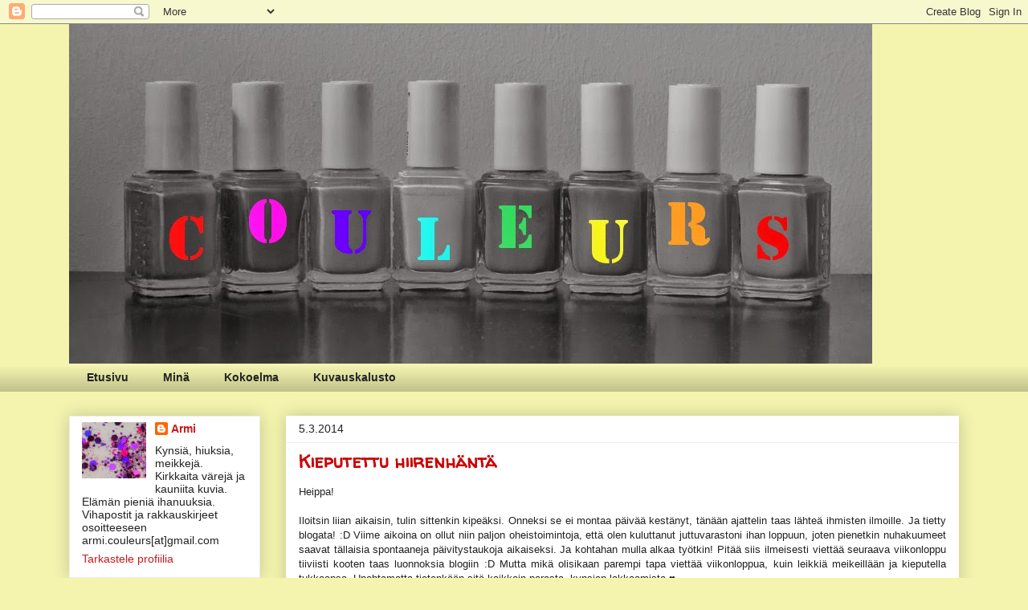

--- FILE ---
content_type: text/html; charset=UTF-8
request_url: https://c-couleurs.blogspot.com/2014/03/kieputettu-hiirenhanta.html
body_size: 20364
content:
<!DOCTYPE html>
<html class='v2' dir='ltr' lang='fi'>
<head>
<link href='https://www.blogger.com/static/v1/widgets/335934321-css_bundle_v2.css' rel='stylesheet' type='text/css'/>
<meta content='width=1100' name='viewport'/>
<meta content='text/html; charset=UTF-8' http-equiv='Content-Type'/>
<meta content='blogger' name='generator'/>
<link href='https://c-couleurs.blogspot.com/favicon.ico' rel='icon' type='image/x-icon'/>
<link href='http://c-couleurs.blogspot.com/2014/03/kieputettu-hiirenhanta.html' rel='canonical'/>
<link rel="alternate" type="application/atom+xml" title="Couleurs - Atom" href="https://c-couleurs.blogspot.com/feeds/posts/default" />
<link rel="alternate" type="application/rss+xml" title="Couleurs - RSS" href="https://c-couleurs.blogspot.com/feeds/posts/default?alt=rss" />
<link rel="service.post" type="application/atom+xml" title="Couleurs - Atom" href="https://www.blogger.com/feeds/112975523447084926/posts/default" />

<link rel="alternate" type="application/atom+xml" title="Couleurs - Atom" href="https://c-couleurs.blogspot.com/feeds/222684200112441051/comments/default" />
<!--Can't find substitution for tag [blog.ieCssRetrofitLinks]-->
<link href='http://i846.photobucket.com/albums/ab26/arminurminen/_DSC2214_zps4e6c42ae.jpg' rel='image_src'/>
<meta content='http://c-couleurs.blogspot.com/2014/03/kieputettu-hiirenhanta.html' property='og:url'/>
<meta content='Kieputettu hiirenhäntä' property='og:title'/>
<meta content=' Heippa!     Iloitsin liian aikaisin, tulin sittenkin kipeäksi. Onneksi se ei montaa päivää kestänyt, tänään ajattelin taas lähteä ihmisten ...' property='og:description'/>
<meta content='https://lh3.googleusercontent.com/blogger_img_proxy/AEn0k_sAKdicKGZdY7Cehh4kqLbo-V62adBvnzNUa6h9NzGcclquF2kuINgTQvqEzmYtj9p43Eta2GUL2FsDA1d_xFU3gS4AQ5Jo3TyEck0krcGcNcorkXh03SKD08WkuuRqQAO9diDWPgalAaD818QUG87q=w1200-h630-p-k-no-nu' property='og:image'/>
<title>Couleurs: Kieputettu hiirenhäntä</title>
<style type='text/css'>@font-face{font-family:'Walter Turncoat';font-style:normal;font-weight:400;font-display:swap;src:url(//fonts.gstatic.com/s/walterturncoat/v24/snfys0Gs98ln43n0d-14ULoToe6LZxecYZVfqA.woff2)format('woff2');unicode-range:U+0000-00FF,U+0131,U+0152-0153,U+02BB-02BC,U+02C6,U+02DA,U+02DC,U+0304,U+0308,U+0329,U+2000-206F,U+20AC,U+2122,U+2191,U+2193,U+2212,U+2215,U+FEFF,U+FFFD;}</style>
<style id='page-skin-1' type='text/css'><!--
/*
-----------------------------------------------
Blogger Template Style
Name:     Awesome Inc.
Designer: Tina Chen
URL:      tinachen.org
----------------------------------------------- */
/* Content
----------------------------------------------- */
body {
font: normal normal 13px Verdana, Geneva, sans-serif;
color: #222222;
background: #f4f4af none repeat scroll top left;
}
html body .content-outer {
min-width: 0;
max-width: 100%;
width: 100%;
}
a:link {
text-decoration: none;
color: #cc1919;
}
a:visited {
text-decoration: none;
color: #4d469c;
}
a:hover {
text-decoration: underline;
color: #111111;
}
.body-fauxcolumn-outer .cap-top {
position: absolute;
z-index: 1;
height: 276px;
width: 100%;
background: transparent none repeat-x scroll top left;
_background-image: none;
}
/* Columns
----------------------------------------------- */
.content-inner {
padding: 0;
}
.header-inner .section {
margin: 0 16px;
}
.tabs-inner .section {
margin: 0 16px;
}
.main-inner {
padding-top: 30px;
}
.main-inner .column-center-inner,
.main-inner .column-left-inner,
.main-inner .column-right-inner {
padding: 0 5px;
}
*+html body .main-inner .column-center-inner {
margin-top: -30px;
}
#layout .main-inner .column-center-inner {
margin-top: 0;
}
/* Header
----------------------------------------------- */
.header-outer {
margin: 0 0 0 0;
background: transparent none repeat scroll 0 0;
}
.Header h1 {
font: normal bold 8px Arial, Tahoma, Helvetica, FreeSans, sans-serif;
color: transparent;
text-shadow: 0 0 -1px #000000;
}
.Header h1 a {
color: transparent;
}
.Header .description {
font: normal normal 14px Arial, Tahoma, Helvetica, FreeSans, sans-serif;
color: transparent;
}
.header-inner .Header .titlewrapper,
.header-inner .Header .descriptionwrapper {
padding-left: 0;
padding-right: 0;
margin-bottom: 0;
}
.header-inner .Header .titlewrapper {
padding-top: 22px;
}
/* Tabs
----------------------------------------------- */
.tabs-outer {
overflow: hidden;
position: relative;
background: transparent url(//www.blogblog.com/1kt/awesomeinc/tabs_gradient_light.png) repeat scroll 0 0;
}
#layout .tabs-outer {
overflow: visible;
}
.tabs-cap-top, .tabs-cap-bottom {
position: absolute;
width: 100%;
border-top: 1px solid transparent;
}
.tabs-cap-bottom {
bottom: 0;
}
.tabs-inner .widget li a {
display: inline-block;
margin: 0;
padding: .6em 1.5em;
font: normal bold 14px Verdana, Geneva, sans-serif;
color: #222222;
border-top: 1px solid transparent;
border-bottom: 1px solid transparent;
border-left: 1px solid transparent;
height: 16px;
line-height: 16px;
}
.tabs-inner .widget li:last-child a {
border-right: 1px solid transparent;
}
.tabs-inner .widget li.selected a, .tabs-inner .widget li a:hover {
background: #ffd966 url(//www.blogblog.com/1kt/awesomeinc/tabs_gradient_light.png) repeat-x scroll 0 -100px;
color: #ffffff;
}
/* Headings
----------------------------------------------- */
h2 {
font: normal bold 14px Verdana, Geneva, sans-serif;
color: #222222;
}
/* Widgets
----------------------------------------------- */
.main-inner .section {
margin: 0 27px;
padding: 0;
}
.main-inner .column-left-outer,
.main-inner .column-right-outer {
margin-top: 0;
}
#layout .main-inner .column-left-outer,
#layout .main-inner .column-right-outer {
margin-top: 0;
}
.main-inner .column-left-inner,
.main-inner .column-right-inner {
background: transparent none repeat 0 0;
-moz-box-shadow: 0 0 0 rgba(0, 0, 0, .2);
-webkit-box-shadow: 0 0 0 rgba(0, 0, 0, .2);
-goog-ms-box-shadow: 0 0 0 rgba(0, 0, 0, .2);
box-shadow: 0 0 0 rgba(0, 0, 0, .2);
-moz-border-radius: 0;
-webkit-border-radius: 0;
-goog-ms-border-radius: 0;
border-radius: 0;
}
#layout .main-inner .column-left-inner,
#layout .main-inner .column-right-inner {
margin-top: 0;
}
.sidebar .widget {
font: normal normal 14px Verdana, Geneva, sans-serif;
color: #222222;
}
.sidebar .widget a:link {
color: #cc1919;
}
.sidebar .widget a:visited {
color: #4d469c;
}
.sidebar .widget a:hover {
color: #222222;
}
.sidebar .widget h2 {
text-shadow: 0 0 -1px #000000;
}
.main-inner .widget {
background-color: #ffffff;
border: 1px solid #eeeeee;
padding: 0 15px 15px;
margin: 20px -16px;
-moz-box-shadow: 0 0 20px rgba(0, 0, 0, .2);
-webkit-box-shadow: 0 0 20px rgba(0, 0, 0, .2);
-goog-ms-box-shadow: 0 0 20px rgba(0, 0, 0, .2);
box-shadow: 0 0 20px rgba(0, 0, 0, .2);
-moz-border-radius: 0;
-webkit-border-radius: 0;
-goog-ms-border-radius: 0;
border-radius: 0;
}
.main-inner .widget h2 {
margin: 0 -15px;
padding: .6em 15px .5em;
border-bottom: 1px solid transparent;
}
.footer-inner .widget h2 {
padding: 0 0 .4em;
border-bottom: 1px solid transparent;
}
.main-inner .widget h2 + div, .footer-inner .widget h2 + div {
border-top: 1px solid #eeeeee;
padding-top: 8px;
}
.main-inner .widget .widget-content {
margin: 0 -15px;
padding: 7px 15px 0;
}
.main-inner .widget ul, .main-inner .widget #ArchiveList ul.flat {
margin: -8px -15px 0;
padding: 0;
list-style: none;
}
.main-inner .widget #ArchiveList {
margin: -8px 0 0;
}
.main-inner .widget ul li, .main-inner .widget #ArchiveList ul.flat li {
padding: .5em 15px;
text-indent: 0;
color: #666666;
border-top: 1px solid #eeeeee;
border-bottom: 1px solid transparent;
}
.main-inner .widget #ArchiveList ul li {
padding-top: .25em;
padding-bottom: .25em;
}
.main-inner .widget ul li:first-child, .main-inner .widget #ArchiveList ul.flat li:first-child {
border-top: none;
}
.main-inner .widget ul li:last-child, .main-inner .widget #ArchiveList ul.flat li:last-child {
border-bottom: none;
}
.post-body {
position: relative;
}
.main-inner .widget .post-body ul {
padding: 0 2.5em;
margin: .5em 0;
list-style: disc;
}
.main-inner .widget .post-body ul li {
padding: 0.25em 0;
margin-bottom: .25em;
color: #222222;
border: none;
}
.footer-inner .widget ul {
padding: 0;
list-style: none;
}
.widget .zippy {
color: #666666;
}
/* Posts
----------------------------------------------- */
body .main-inner .Blog {
padding: 0;
margin-bottom: 1em;
background-color: transparent;
border: none;
-moz-box-shadow: 0 0 0 rgba(0, 0, 0, 0);
-webkit-box-shadow: 0 0 0 rgba(0, 0, 0, 0);
-goog-ms-box-shadow: 0 0 0 rgba(0, 0, 0, 0);
box-shadow: 0 0 0 rgba(0, 0, 0, 0);
}
.main-inner .section:last-child .Blog:last-child {
padding: 0;
margin-bottom: 1em;
}
.main-inner .widget h2.date-header {
margin: 0 -15px 1px;
padding: 0 0 0 0;
font: normal normal 14px Verdana, Geneva, sans-serif;
color: #222222;
background: transparent none no-repeat scroll top left;
border-top: 0 solid transparent;
border-bottom: 1px solid transparent;
-moz-border-radius-topleft: 0;
-moz-border-radius-topright: 0;
-webkit-border-top-left-radius: 0;
-webkit-border-top-right-radius: 0;
border-top-left-radius: 0;
border-top-right-radius: 0;
position: static;
bottom: 100%;
right: 15px;
text-shadow: 0 0 -1px #000000;
}
.main-inner .widget h2.date-header span {
font: normal normal 14px Verdana, Geneva, sans-serif;
display: block;
padding: .5em 15px;
border-left: 0 solid transparent;
border-right: 0 solid transparent;
}
.date-outer {
position: relative;
margin: 30px 0 20px;
padding: 0 15px;
background-color: #ffffff;
border: 1px solid transparent;
-moz-box-shadow: 0 0 20px rgba(0, 0, 0, .2);
-webkit-box-shadow: 0 0 20px rgba(0, 0, 0, .2);
-goog-ms-box-shadow: 0 0 20px rgba(0, 0, 0, .2);
box-shadow: 0 0 20px rgba(0, 0, 0, .2);
-moz-border-radius: 0;
-webkit-border-radius: 0;
-goog-ms-border-radius: 0;
border-radius: 0;
}
.date-outer:first-child {
margin-top: 0;
}
.date-outer:last-child {
margin-bottom: 20px;
-moz-border-radius-bottomleft: 0;
-moz-border-radius-bottomright: 0;
-webkit-border-bottom-left-radius: 0;
-webkit-border-bottom-right-radius: 0;
-goog-ms-border-bottom-left-radius: 0;
-goog-ms-border-bottom-right-radius: 0;
border-bottom-left-radius: 0;
border-bottom-right-radius: 0;
}
.date-posts {
margin: 0 -15px;
padding: 0 15px;
clear: both;
}
.post-outer, .inline-ad {
border-top: 1px solid transparent;
margin: 0 -15px;
padding: 15px 15px;
}
.post-outer {
padding-bottom: 10px;
}
.post-outer:first-child {
padding-top: 0;
border-top: none;
}
.post-outer:last-child, .inline-ad:last-child {
border-bottom: none;
}
.post-body {
position: relative;
}
.post-body img {
padding: 8px;
background: transparent;
border: 1px solid transparent;
-moz-box-shadow: 0 0 0 rgba(0, 0, 0, .2);
-webkit-box-shadow: 0 0 0 rgba(0, 0, 0, .2);
box-shadow: 0 0 0 rgba(0, 0, 0, .2);
-moz-border-radius: 0;
-webkit-border-radius: 0;
border-radius: 0;
}
h3.post-title, h4 {
font: normal bold 22px Walter Turncoat;
color: #cc0000;
}
h3.post-title a {
font: normal bold 22px Walter Turncoat;
color: #cc0000;
}
h3.post-title a:hover {
color: #111111;
text-decoration: underline;
}
.post-header {
margin: 0 0 1em;
}
.post-body {
line-height: 1.4;
}
.post-outer h2 {
color: #222222;
}
.post-footer {
margin: 1.5em 0 0;
}
#blog-pager {
padding: 15px;
font-size: 120%;
background-color: #ffffff;
border: 1px solid #eeeeee;
-moz-box-shadow: 0 0 20px rgba(0, 0, 0, .2);
-webkit-box-shadow: 0 0 20px rgba(0, 0, 0, .2);
-goog-ms-box-shadow: 0 0 20px rgba(0, 0, 0, .2);
box-shadow: 0 0 20px rgba(0, 0, 0, .2);
-moz-border-radius: 0;
-webkit-border-radius: 0;
-goog-ms-border-radius: 0;
border-radius: 0;
-moz-border-radius-topleft: 0;
-moz-border-radius-topright: 0;
-webkit-border-top-left-radius: 0;
-webkit-border-top-right-radius: 0;
-goog-ms-border-top-left-radius: 0;
-goog-ms-border-top-right-radius: 0;
border-top-left-radius: 0;
border-top-right-radius-topright: 0;
margin-top: 1em;
}
.blog-feeds, .post-feeds {
margin: 1em 0;
text-align: center;
color: #222222;
}
.blog-feeds a, .post-feeds a {
color: #cc1919;
}
.blog-feeds a:visited, .post-feeds a:visited {
color: #4d469c;
}
.blog-feeds a:hover, .post-feeds a:hover {
color: #222222;
}
.post-outer .comments {
margin-top: 2em;
}
/* Comments
----------------------------------------------- */
.comments .comments-content .icon.blog-author {
background-repeat: no-repeat;
background-image: url([data-uri]);
}
.comments .comments-content .loadmore a {
border-top: 1px solid transparent;
border-bottom: 1px solid transparent;
}
.comments .continue {
border-top: 2px solid transparent;
}
/* Footer
----------------------------------------------- */
.footer-outer {
margin: -20px 0 -1px;
padding: 20px 0 0;
color: #222222;
overflow: hidden;
}
.footer-fauxborder-left {
border-top: 1px solid #eeeeee;
background: #ffffff none repeat scroll 0 0;
-moz-box-shadow: 0 0 20px rgba(0, 0, 0, .2);
-webkit-box-shadow: 0 0 20px rgba(0, 0, 0, .2);
-goog-ms-box-shadow: 0 0 20px rgba(0, 0, 0, .2);
box-shadow: 0 0 20px rgba(0, 0, 0, .2);
margin: 0 -20px;
}
/* Mobile
----------------------------------------------- */
body.mobile {
background-size: auto;
}
.mobile .body-fauxcolumn-outer {
background: transparent none repeat scroll top left;
}
*+html body.mobile .main-inner .column-center-inner {
margin-top: 0;
}
.mobile .main-inner .widget {
padding: 0 0 15px;
}
.mobile .main-inner .widget h2 + div,
.mobile .footer-inner .widget h2 + div {
border-top: none;
padding-top: 0;
}
.mobile .footer-inner .widget h2 {
padding: 0.5em 0;
border-bottom: none;
}
.mobile .main-inner .widget .widget-content {
margin: 0;
padding: 7px 0 0;
}
.mobile .main-inner .widget ul,
.mobile .main-inner .widget #ArchiveList ul.flat {
margin: 0 -15px 0;
}
.mobile .main-inner .widget h2.date-header {
right: 0;
}
.mobile .date-header span {
padding: 0.4em 0;
}
.mobile .date-outer:first-child {
margin-bottom: 0;
border: 1px solid transparent;
-moz-border-radius-topleft: 0;
-moz-border-radius-topright: 0;
-webkit-border-top-left-radius: 0;
-webkit-border-top-right-radius: 0;
-goog-ms-border-top-left-radius: 0;
-goog-ms-border-top-right-radius: 0;
border-top-left-radius: 0;
border-top-right-radius: 0;
}
.mobile .date-outer {
border-color: transparent;
border-width: 0 1px 1px;
}
.mobile .date-outer:last-child {
margin-bottom: 0;
}
.mobile .main-inner {
padding: 0;
}
.mobile .header-inner .section {
margin: 0;
}
.mobile .post-outer, .mobile .inline-ad {
padding: 5px 0;
}
.mobile .tabs-inner .section {
margin: 0 10px;
}
.mobile .main-inner .widget h2 {
margin: 0;
padding: 0;
}
.mobile .main-inner .widget h2.date-header span {
padding: 0;
}
.mobile .main-inner .widget .widget-content {
margin: 0;
padding: 7px 0 0;
}
.mobile #blog-pager {
border: 1px solid transparent;
background: #ffffff none repeat scroll 0 0;
}
.mobile .main-inner .column-left-inner,
.mobile .main-inner .column-right-inner {
background: transparent none repeat 0 0;
-moz-box-shadow: none;
-webkit-box-shadow: none;
-goog-ms-box-shadow: none;
box-shadow: none;
}
.mobile .date-posts {
margin: 0;
padding: 0;
}
.mobile .footer-fauxborder-left {
margin: 0;
border-top: inherit;
}
.mobile .main-inner .section:last-child .Blog:last-child {
margin-bottom: 0;
}
.mobile-index-contents {
color: #222222;
}
.mobile .mobile-link-button {
background: #cc1919 url(//www.blogblog.com/1kt/awesomeinc/tabs_gradient_light.png) repeat scroll 0 0;
}
.mobile-link-button a:link, .mobile-link-button a:visited {
color: #ffffff;
}
.mobile .tabs-inner .PageList .widget-content {
background: transparent;
border-top: 1px solid;
border-color: transparent;
color: #222222;
}
.mobile .tabs-inner .PageList .widget-content .pagelist-arrow {
border-left: 1px solid transparent;
}

--></style>
<style id='template-skin-1' type='text/css'><!--
body {
min-width: 1140px;
}
.content-outer, .content-fauxcolumn-outer, .region-inner {
min-width: 1140px;
max-width: 1140px;
_width: 1140px;
}
.main-inner .columns {
padding-left: 270px;
padding-right: 0px;
}
.main-inner .fauxcolumn-center-outer {
left: 270px;
right: 0px;
/* IE6 does not respect left and right together */
_width: expression(this.parentNode.offsetWidth -
parseInt("270px") -
parseInt("0px") + 'px');
}
.main-inner .fauxcolumn-left-outer {
width: 270px;
}
.main-inner .fauxcolumn-right-outer {
width: 0px;
}
.main-inner .column-left-outer {
width: 270px;
right: 100%;
margin-left: -270px;
}
.main-inner .column-right-outer {
width: 0px;
margin-right: -0px;
}
#layout {
min-width: 0;
}
#layout .content-outer {
min-width: 0;
width: 800px;
}
#layout .region-inner {
min-width: 0;
width: auto;
}
body#layout div.add_widget {
padding: 8px;
}
body#layout div.add_widget a {
margin-left: 32px;
}
--></style>
<link href='https://www.blogger.com/dyn-css/authorization.css?targetBlogID=112975523447084926&amp;zx=a5325609-563e-4339-8615-ba7e5d013c38' media='none' onload='if(media!=&#39;all&#39;)media=&#39;all&#39;' rel='stylesheet'/><noscript><link href='https://www.blogger.com/dyn-css/authorization.css?targetBlogID=112975523447084926&amp;zx=a5325609-563e-4339-8615-ba7e5d013c38' rel='stylesheet'/></noscript>
<meta name='google-adsense-platform-account' content='ca-host-pub-1556223355139109'/>
<meta name='google-adsense-platform-domain' content='blogspot.com'/>

</head>
<body class='loading variant-light'>
<div class='navbar section' id='navbar' name='Navigointipalkki'><div class='widget Navbar' data-version='1' id='Navbar1'><script type="text/javascript">
    function setAttributeOnload(object, attribute, val) {
      if(window.addEventListener) {
        window.addEventListener('load',
          function(){ object[attribute] = val; }, false);
      } else {
        window.attachEvent('onload', function(){ object[attribute] = val; });
      }
    }
  </script>
<div id="navbar-iframe-container"></div>
<script type="text/javascript" src="https://apis.google.com/js/platform.js"></script>
<script type="text/javascript">
      gapi.load("gapi.iframes:gapi.iframes.style.bubble", function() {
        if (gapi.iframes && gapi.iframes.getContext) {
          gapi.iframes.getContext().openChild({
              url: 'https://www.blogger.com/navbar/112975523447084926?po\x3d222684200112441051\x26origin\x3dhttps://c-couleurs.blogspot.com',
              where: document.getElementById("navbar-iframe-container"),
              id: "navbar-iframe"
          });
        }
      });
    </script><script type="text/javascript">
(function() {
var script = document.createElement('script');
script.type = 'text/javascript';
script.src = '//pagead2.googlesyndication.com/pagead/js/google_top_exp.js';
var head = document.getElementsByTagName('head')[0];
if (head) {
head.appendChild(script);
}})();
</script>
</div></div>
<div class='body-fauxcolumns'>
<div class='fauxcolumn-outer body-fauxcolumn-outer'>
<div class='cap-top'>
<div class='cap-left'></div>
<div class='cap-right'></div>
</div>
<div class='fauxborder-left'>
<div class='fauxborder-right'></div>
<div class='fauxcolumn-inner'>
</div>
</div>
<div class='cap-bottom'>
<div class='cap-left'></div>
<div class='cap-right'></div>
</div>
</div>
</div>
<div class='content'>
<div class='content-fauxcolumns'>
<div class='fauxcolumn-outer content-fauxcolumn-outer'>
<div class='cap-top'>
<div class='cap-left'></div>
<div class='cap-right'></div>
</div>
<div class='fauxborder-left'>
<div class='fauxborder-right'></div>
<div class='fauxcolumn-inner'>
</div>
</div>
<div class='cap-bottom'>
<div class='cap-left'></div>
<div class='cap-right'></div>
</div>
</div>
</div>
<div class='content-outer'>
<div class='content-cap-top cap-top'>
<div class='cap-left'></div>
<div class='cap-right'></div>
</div>
<div class='fauxborder-left content-fauxborder-left'>
<div class='fauxborder-right content-fauxborder-right'></div>
<div class='content-inner'>
<header>
<div class='header-outer'>
<div class='header-cap-top cap-top'>
<div class='cap-left'></div>
<div class='cap-right'></div>
</div>
<div class='fauxborder-left header-fauxborder-left'>
<div class='fauxborder-right header-fauxborder-right'></div>
<div class='region-inner header-inner'>
<div class='header section' id='header' name='Otsikko'><div class='widget Header' data-version='1' id='Header1'>
<div id='header-inner' style='background-image: url("https://blogger.googleusercontent.com/img/b/R29vZ2xl/AVvXsEjzkoljoehhFyceWtrc3BV8n2b5dk6Bq9GZgTA_aBMWkjgNhxusZDHFMhKSXpfdTk0dHoQfz2jzDIkRtSFIaTkFXr_MIduS5S_vuUdOBXPUxAD2z0iZRyta-PFUQ19sfjsX4_57siisoe8/s1600/_DSC7829.jpg"); background-position: left; width: 1000px; min-height: 423px; _height: 423px; background-repeat: no-repeat; '>
<div class='titlewrapper' style='background: transparent'>
<h1 class='title' style='background: transparent; border-width: 0px'>
<a href='https://c-couleurs.blogspot.com/'>
Couleurs
</a>
</h1>
</div>
<div class='descriptionwrapper'>
<p class='description'><span>
</span></p>
</div>
</div>
</div></div>
</div>
</div>
<div class='header-cap-bottom cap-bottom'>
<div class='cap-left'></div>
<div class='cap-right'></div>
</div>
</div>
</header>
<div class='tabs-outer'>
<div class='tabs-cap-top cap-top'>
<div class='cap-left'></div>
<div class='cap-right'></div>
</div>
<div class='fauxborder-left tabs-fauxborder-left'>
<div class='fauxborder-right tabs-fauxborder-right'></div>
<div class='region-inner tabs-inner'>
<div class='tabs section' id='crosscol' name='Kaikki sarakkeet'><div class='widget PageList' data-version='1' id='PageList1'>
<div class='widget-content'>
<ul>
<li>
<a href='https://c-couleurs.blogspot.com/'>Etusivu</a>
</li>
<li>
<a href='https://c-couleurs.blogspot.com/p/mina.html'>Minä</a>
</li>
<li>
<a href='https://c-couleurs.blogspot.com/p/kokoelma.html'>Kokoelma</a>
</li>
<li>
<a href='https://c-couleurs.blogspot.com/p/kuvauskalusto.html'>Kuvauskalusto</a>
</li>
</ul>
<div class='clear'></div>
</div>
</div></div>
<div class='tabs no-items section' id='crosscol-overflow' name='Cross-Column 2'></div>
</div>
</div>
<div class='tabs-cap-bottom cap-bottom'>
<div class='cap-left'></div>
<div class='cap-right'></div>
</div>
</div>
<div class='main-outer'>
<div class='main-cap-top cap-top'>
<div class='cap-left'></div>
<div class='cap-right'></div>
</div>
<div class='fauxborder-left main-fauxborder-left'>
<div class='fauxborder-right main-fauxborder-right'></div>
<div class='region-inner main-inner'>
<div class='columns fauxcolumns'>
<div class='fauxcolumn-outer fauxcolumn-center-outer'>
<div class='cap-top'>
<div class='cap-left'></div>
<div class='cap-right'></div>
</div>
<div class='fauxborder-left'>
<div class='fauxborder-right'></div>
<div class='fauxcolumn-inner'>
</div>
</div>
<div class='cap-bottom'>
<div class='cap-left'></div>
<div class='cap-right'></div>
</div>
</div>
<div class='fauxcolumn-outer fauxcolumn-left-outer'>
<div class='cap-top'>
<div class='cap-left'></div>
<div class='cap-right'></div>
</div>
<div class='fauxborder-left'>
<div class='fauxborder-right'></div>
<div class='fauxcolumn-inner'>
</div>
</div>
<div class='cap-bottom'>
<div class='cap-left'></div>
<div class='cap-right'></div>
</div>
</div>
<div class='fauxcolumn-outer fauxcolumn-right-outer'>
<div class='cap-top'>
<div class='cap-left'></div>
<div class='cap-right'></div>
</div>
<div class='fauxborder-left'>
<div class='fauxborder-right'></div>
<div class='fauxcolumn-inner'>
</div>
</div>
<div class='cap-bottom'>
<div class='cap-left'></div>
<div class='cap-right'></div>
</div>
</div>
<!-- corrects IE6 width calculation -->
<div class='columns-inner'>
<div class='column-center-outer'>
<div class='column-center-inner'>
<div class='main section' id='main' name='Ensisijainen'><div class='widget Blog' data-version='1' id='Blog1'>
<div class='blog-posts hfeed'>

          <div class="date-outer">
        
<h2 class='date-header'><span>5.3.2014</span></h2>

          <div class="date-posts">
        
<div class='post-outer'>
<div class='post hentry uncustomized-post-template' itemprop='blogPost' itemscope='itemscope' itemtype='http://schema.org/BlogPosting'>
<meta content='http://i846.photobucket.com/albums/ab26/arminurminen/_DSC2214_zps4e6c42ae.jpg' itemprop='image_url'/>
<meta content='112975523447084926' itemprop='blogId'/>
<meta content='222684200112441051' itemprop='postId'/>
<a name='222684200112441051'></a>
<h3 class='post-title entry-title' itemprop='name'>
Kieputettu hiirenhäntä
</h3>
<div class='post-header'>
<div class='post-header-line-1'></div>
</div>
<div class='post-body entry-content' id='post-body-222684200112441051' itemprop='description articleBody'>
<div style="text-align: justify;">
Heippa!</div>
<div style="text-align: justify;">
<br /></div>
<div style="text-align: justify;">
Iloitsin liian aikaisin, tulin sittenkin kipeäksi. Onneksi se ei montaa päivää kestänyt, tänään ajattelin taas lähteä ihmisten ilmoille. Ja tietty blogata! :D Viime aikoina on ollut niin paljon oheistoimintoja, että olen kuluttanut juttuvarastoni ihan loppuun, joten pienetkin nuhakuumeet saavat tällaisia spontaaneja päivitystaukoja aikaiseksi. Ja kohtahan mulla alkaa työtkin! Pitää siis ilmeisesti viettää seuraava viikonloppu tiiviisti kooten taas luonnoksia blogiin :D Mutta mikä olisikaan parempi tapa viettää viikonloppua, kuin leikkiä meikeillään ja kieputella tukkaansa. Unohtamatta tietenkään sitä kaikkein parasta, kynsien lakkaamista &#9829;</div>
<div style="text-align: justify;">
<br /></div>
<div style="text-align: justify;">
Eilenkin vielä pienenä toipilaana en viitsinyt tehdä mitään muuta, kuin kieputella sitä tukkaani. Jouduin vain lopultakin toteamaan sen, mitä olen yrittänyt kovasti vältellä viime aikoina: mun tukka<i> ihan oikeasti</i> on tosi lättänä. Ihan laittoman lättänä. Leikkasin toukokuussa 2012 pitkän tukkani lyhyeksi, sellaiseksi ylikasvaneeksi rekkalesboksi, koska pituudet olivat niin surkeassa kunnossa. Surullista kyllä, hiukseni ovat oikeastaan aina olleet aika huonossa kunnossa, yläasteella minulla oli takutusvaihe, sen jälkeen pari permistä, sen jälkeen värjäyskierre kemiallisilla väreillä jne. Nyt olen kasvattanut niitä lempeästi ja hoivaten, ja suht hyvässä kunnossa nämä ovatkin. Ainoa vain, että huonokuntoiset hiukset ovat myös kovasti terveitä hiuksia paksummat. (Ja kovasti helpompi laittaa kampauksille karheutensa ansiosta.)&nbsp;</div>
<div style="text-align: justify;">
<br /></div>
<div style="text-align: justify;">
<br /></div>
<div class="separator" style="clear: both; text-align: center;">
<a href="http://i846.photobucket.com/albums/ab26/arminurminen/_DSC2214_zps4e6c42ae.jpg" imageanchor="1" style="margin-left: 1em; margin-right: 1em;"><img border="0" height="640" src="https://lh3.googleusercontent.com/blogger_img_proxy/AEn0k_sAKdicKGZdY7Cehh4kqLbo-V62adBvnzNUa6h9NzGcclquF2kuINgTQvqEzmYtj9p43Eta2GUL2FsDA1d_xFU3gS4AQ5Jo3TyEck0krcGcNcorkXh03SKD08WkuuRqQAO9diDWPgalAaD818QUG87q=s0-d" width="566"></a></div>
<div style="text-align: justify;">
<br /></div>
<div style="text-align: justify;">
<br /></div>
<div style="text-align: justify;">
Huomaan jopa ensimmäistä kertaa elämässäni oikeasti, vakavasti harkitsevani hiustenpidennyksiä. Ihan vain saadakseni näihin lisää massaa. Olen useampaankin otteeseen yrittänyt tehdä blogia varten jotain hienoja kampauksia, mutta en ole vielä kertaakaan kehdannut julkaista niitä, koska näin pienellä hiusmäärällä on kovin vaikea saada mitään runsasta ja hienoa aikaiseksi. Ellei sitten kiharra voimakkaasti hiuksia etukäteen, mutta sitäkin tahtoisin välttää tekemästä liian usein. Surettaa niin paljon, ettei sellainen pitäisi olla hyväksyttävää, onhan kyseessä ihan vain pelkät hiukset :D</div>
<div style="text-align: justify;">
<br /></div>
<div style="text-align: justify;">
Tänään päätin kuitenkin tehdä poikkeuksen, ja kuvata tämän pienen säälittävän räpellykseni. Tämmöset nämä hiukset nyt on, eikä sille vain mahda mitään. Voin varmaan taas sanoa, että kiitti äiti. Kai tällaisille ohuille ja liukkaillekin hiuksille on omia kampauksentekoniksejään, minä en vain ole niitä vielä löytänyt. Koska vasta parin viime kuukauden aikana olen tajunnut olevani ohuthiuksinen :D Oi voi.</div>
<div style="text-align: justify;">
<br /></div>
<div style="text-align: justify;">
<br /></div>
<div class="separator" style="clear: both; text-align: center;">
<a href="http://i846.photobucket.com/albums/ab26/arminurminen/_DSC2217_zps950fb22b.jpg" imageanchor="1" style="margin-left: 1em; margin-right: 1em;"><img border="0" height="640" src="https://lh3.googleusercontent.com/blogger_img_proxy/AEn0k_uD37TnUbbGP4Khu5jlEtz_9_RTMGaQqgHv1qgeB1tuzSPaJJkftjPRKGJzFvcQaDFn5JR4HM_BrSi9Rrw2VkcP_WbFFdmzu66s-VSPWZgxhZUbjONECKdmeULeSOGUOWSeI5KiCmc2crSzuYdu1rQ=s0-d" width="530"></a></div>
<div style="text-align: justify;">
<br /></div>
<div style="text-align: justify;">
<br /></div>
<div style="text-align: justify;">
No, kaiken tämän itsesäälissä ryöpimisen jälkeen voisin vaikka sanoakin jotain tästä kyseisestä kampauksesta. Voisin kuvitella, että se näyttää huomattavasti paremmalta paksummissa hiuksissa. Minulla on usein tapana tehdä juuri tällaisia, ohimolta vastakkaisen korvan taakse kulkevia "jonoja". Lettejä, solmuja, kieppuja, milloin mitäkin. Päälaelta niskaan kulkevat jonot kun eivät yhtään imartele pääni muotoa. Näiden kieppujen teko on hyvinkin yksinkertaisesta, osio ponnarille ja häntä kiepautetaan yläkautta itsensä ympäri. Pikkutarkempi ihminen varmasti jaksaisi myös kampailla ja asetella kieppuja paremmin, mutta minä tykkään tällaisesta vähän boheemista loppusilauksesta :D</div>
<div style="text-align: justify;">
<br /></div>
<div style="text-align: justify;">
<br /></div>
<div class="separator" style="clear: both; text-align: center;">
<a href="http://i846.photobucket.com/albums/ab26/arminurminen/_DSC2224_zps525b1507.jpg" imageanchor="1" style="margin-left: 1em; margin-right: 1em;"><img border="0" height="640" src="https://lh3.googleusercontent.com/blogger_img_proxy/AEn0k_sEPa2A8NKO-DwLBZzpEWE3ly70X6bMMvBphJbdx6wG9hiOm2qbgn5QKPjM3pGCoAQcjFxN8wE3LQk8Yew47FQNEOrOooTJbPhtEDzOU4K4y_yEff2M2v6p0o07ryy8IvL8cbsz1-db8Z7UV_TB12xq=s0-d" width="492"></a></div>
<div style="text-align: justify;">
<br /></div>
<div style="text-align: justify;">
<br /></div>
<div style="text-align: justify;">
Katsokaa nyt tuota ponnaria... ! Se on vain hitusen paksumpi kuin peukaloni. Jos ei ole hyväksyttävää surra tässä määrin hiustensa ominaisuuksia, niin ei kyllä saisi olla hyväksyttävää myöskään tällainen hiusten ohuus :D</div>
<div style="text-align: justify;">
<br /></div>
<div style="text-align: justify;">
Muita jotka kärsivät tästä perisuomalaisesta vaivasta? Vertaistukea, pliis! </div>
<div style='clear: both;'></div>
</div>
<div class='post-footer'>
<div class='post-footer-line post-footer-line-1'>
<span class='post-author vcard'>
Lähettänyt
<span class='fn' itemprop='author' itemscope='itemscope' itemtype='http://schema.org/Person'>
<meta content='https://www.blogger.com/profile/00328123861838072450' itemprop='url'/>
<a class='g-profile' href='https://www.blogger.com/profile/00328123861838072450' rel='author' title='author profile'>
<span itemprop='name'>Armi</span>
</a>
</span>
</span>
<span class='post-timestamp'>
klo
<meta content='http://c-couleurs.blogspot.com/2014/03/kieputettu-hiirenhanta.html' itemprop='url'/>
<a class='timestamp-link' href='https://c-couleurs.blogspot.com/2014/03/kieputettu-hiirenhanta.html' rel='bookmark' title='permanent link'><abbr class='published' itemprop='datePublished' title='2014-03-05T08:00:00+02:00'>8.00</abbr></a>
</span>
<span class='post-comment-link'>
</span>
<span class='post-icons'>
<span class='item-control blog-admin pid-580667303'>
<a href='https://www.blogger.com/post-edit.g?blogID=112975523447084926&postID=222684200112441051&from=pencil' title='Muokkaa tekstiä'>
<img alt='' class='icon-action' height='18' src='https://resources.blogblog.com/img/icon18_edit_allbkg.gif' width='18'/>
</a>
</span>
</span>
<div class='post-share-buttons goog-inline-block'>
<a class='goog-inline-block share-button sb-email' href='https://www.blogger.com/share-post.g?blogID=112975523447084926&postID=222684200112441051&target=email' target='_blank' title='Kohteen lähettäminen sähköpostitse'><span class='share-button-link-text'>Kohteen lähettäminen sähköpostitse</span></a><a class='goog-inline-block share-button sb-blog' href='https://www.blogger.com/share-post.g?blogID=112975523447084926&postID=222684200112441051&target=blog' onclick='window.open(this.href, "_blank", "height=270,width=475"); return false;' target='_blank' title='Bloggaa tästä!'><span class='share-button-link-text'>Bloggaa tästä!</span></a><a class='goog-inline-block share-button sb-twitter' href='https://www.blogger.com/share-post.g?blogID=112975523447084926&postID=222684200112441051&target=twitter' target='_blank' title='Jaa X:ssä'><span class='share-button-link-text'>Jaa X:ssä</span></a><a class='goog-inline-block share-button sb-facebook' href='https://www.blogger.com/share-post.g?blogID=112975523447084926&postID=222684200112441051&target=facebook' onclick='window.open(this.href, "_blank", "height=430,width=640"); return false;' target='_blank' title='Jaa Facebookiin'><span class='share-button-link-text'>Jaa Facebookiin</span></a><a class='goog-inline-block share-button sb-pinterest' href='https://www.blogger.com/share-post.g?blogID=112975523447084926&postID=222684200112441051&target=pinterest' target='_blank' title='Jaa Pinterestiin'><span class='share-button-link-text'>Jaa Pinterestiin</span></a>
</div>
</div>
<div class='post-footer-line post-footer-line-2'>
<span class='post-labels'>
Tunnisteet:
<a href='https://c-couleurs.blogspot.com/search/label/hiukset' rel='tag'>hiukset</a>
</span>
</div>
<div class='post-footer-line post-footer-line-3'>
<span class='post-location'>
</span>
</div>
</div>
</div>
<div class='comments' id='comments'>
<a name='comments'></a>
<h4>4 kommenttia:</h4>
<div class='comments-content'>
<script async='async' src='' type='text/javascript'></script>
<script type='text/javascript'>
    (function() {
      var items = null;
      var msgs = null;
      var config = {};

// <![CDATA[
      var cursor = null;
      if (items && items.length > 0) {
        cursor = parseInt(items[items.length - 1].timestamp) + 1;
      }

      var bodyFromEntry = function(entry) {
        var text = (entry &&
                    ((entry.content && entry.content.$t) ||
                     (entry.summary && entry.summary.$t))) ||
            '';
        if (entry && entry.gd$extendedProperty) {
          for (var k in entry.gd$extendedProperty) {
            if (entry.gd$extendedProperty[k].name == 'blogger.contentRemoved') {
              return '<span class="deleted-comment">' + text + '</span>';
            }
          }
        }
        return text;
      }

      var parse = function(data) {
        cursor = null;
        var comments = [];
        if (data && data.feed && data.feed.entry) {
          for (var i = 0, entry; entry = data.feed.entry[i]; i++) {
            var comment = {};
            // comment ID, parsed out of the original id format
            var id = /blog-(\d+).post-(\d+)/.exec(entry.id.$t);
            comment.id = id ? id[2] : null;
            comment.body = bodyFromEntry(entry);
            comment.timestamp = Date.parse(entry.published.$t) + '';
            if (entry.author && entry.author.constructor === Array) {
              var auth = entry.author[0];
              if (auth) {
                comment.author = {
                  name: (auth.name ? auth.name.$t : undefined),
                  profileUrl: (auth.uri ? auth.uri.$t : undefined),
                  avatarUrl: (auth.gd$image ? auth.gd$image.src : undefined)
                };
              }
            }
            if (entry.link) {
              if (entry.link[2]) {
                comment.link = comment.permalink = entry.link[2].href;
              }
              if (entry.link[3]) {
                var pid = /.*comments\/default\/(\d+)\?.*/.exec(entry.link[3].href);
                if (pid && pid[1]) {
                  comment.parentId = pid[1];
                }
              }
            }
            comment.deleteclass = 'item-control blog-admin';
            if (entry.gd$extendedProperty) {
              for (var k in entry.gd$extendedProperty) {
                if (entry.gd$extendedProperty[k].name == 'blogger.itemClass') {
                  comment.deleteclass += ' ' + entry.gd$extendedProperty[k].value;
                } else if (entry.gd$extendedProperty[k].name == 'blogger.displayTime') {
                  comment.displayTime = entry.gd$extendedProperty[k].value;
                }
              }
            }
            comments.push(comment);
          }
        }
        return comments;
      };

      var paginator = function(callback) {
        if (hasMore()) {
          var url = config.feed + '?alt=json&v=2&orderby=published&reverse=false&max-results=50';
          if (cursor) {
            url += '&published-min=' + new Date(cursor).toISOString();
          }
          window.bloggercomments = function(data) {
            var parsed = parse(data);
            cursor = parsed.length < 50 ? null
                : parseInt(parsed[parsed.length - 1].timestamp) + 1
            callback(parsed);
            window.bloggercomments = null;
          }
          url += '&callback=bloggercomments';
          var script = document.createElement('script');
          script.type = 'text/javascript';
          script.src = url;
          document.getElementsByTagName('head')[0].appendChild(script);
        }
      };
      var hasMore = function() {
        return !!cursor;
      };
      var getMeta = function(key, comment) {
        if ('iswriter' == key) {
          var matches = !!comment.author
              && comment.author.name == config.authorName
              && comment.author.profileUrl == config.authorUrl;
          return matches ? 'true' : '';
        } else if ('deletelink' == key) {
          return config.baseUri + '/comment/delete/'
               + config.blogId + '/' + comment.id;
        } else if ('deleteclass' == key) {
          return comment.deleteclass;
        }
        return '';
      };

      var replybox = null;
      var replyUrlParts = null;
      var replyParent = undefined;

      var onReply = function(commentId, domId) {
        if (replybox == null) {
          // lazily cache replybox, and adjust to suit this style:
          replybox = document.getElementById('comment-editor');
          if (replybox != null) {
            replybox.height = '250px';
            replybox.style.display = 'block';
            replyUrlParts = replybox.src.split('#');
          }
        }
        if (replybox && (commentId !== replyParent)) {
          replybox.src = '';
          document.getElementById(domId).insertBefore(replybox, null);
          replybox.src = replyUrlParts[0]
              + (commentId ? '&parentID=' + commentId : '')
              + '#' + replyUrlParts[1];
          replyParent = commentId;
        }
      };

      var hash = (window.location.hash || '#').substring(1);
      var startThread, targetComment;
      if (/^comment-form_/.test(hash)) {
        startThread = hash.substring('comment-form_'.length);
      } else if (/^c[0-9]+$/.test(hash)) {
        targetComment = hash.substring(1);
      }

      // Configure commenting API:
      var configJso = {
        'maxDepth': config.maxThreadDepth
      };
      var provider = {
        'id': config.postId,
        'data': items,
        'loadNext': paginator,
        'hasMore': hasMore,
        'getMeta': getMeta,
        'onReply': onReply,
        'rendered': true,
        'initComment': targetComment,
        'initReplyThread': startThread,
        'config': configJso,
        'messages': msgs
      };

      var render = function() {
        if (window.goog && window.goog.comments) {
          var holder = document.getElementById('comment-holder');
          window.goog.comments.render(holder, provider);
        }
      };

      // render now, or queue to render when library loads:
      if (window.goog && window.goog.comments) {
        render();
      } else {
        window.goog = window.goog || {};
        window.goog.comments = window.goog.comments || {};
        window.goog.comments.loadQueue = window.goog.comments.loadQueue || [];
        window.goog.comments.loadQueue.push(render);
      }
    })();
// ]]>
  </script>
<div id='comment-holder'>
<div class="comment-thread toplevel-thread"><ol id="top-ra"><li class="comment" id="c6760982099935346819"><div class="avatar-image-container"><img src="//www.blogger.com/img/blogger_logo_round_35.png" alt=""/></div><div class="comment-block"><div class="comment-header"><cite class="user"><a href="https://www.blogger.com/profile/03806884100332382994" rel="nofollow">Unknown</a></cite><span class="icon user "></span><span class="datetime secondary-text"><a rel="nofollow" href="https://c-couleurs.blogspot.com/2014/03/kieputettu-hiirenhanta.html?showComment=1394045283366#c6760982099935346819">5.3.2014 klo 20.48.00</a></span></div><p class="comment-content">Mulla oli aikaisemmin myös tosi ohkanen tukka. Siis just sellanen että kolme karvaa jossain takaraivolla :D Sen takia pidin tukkaa aina lyhyenä kun se näytti niin säälittävältä pitkänä. Rupesin joskus yli vuosi sitten syömään Piimaxia kynsien takia ja se todellakin teki ihmeitä mun hiuksille. Muutos on ollut aivan massiisivinen. En tiedä miten vuoden aikana voi muka koko kuontalo triplaantua, mutta niin mulle nyt vaan on käynyt. Rakastan mun uutta, paksua ja pitkää hiuspehkoa! </p><span class="comment-actions secondary-text"><a class="comment-reply" target="_self" data-comment-id="6760982099935346819">Vastaa</a><span class="item-control blog-admin blog-admin pid-1319742595"><a target="_self" href="https://www.blogger.com/comment/delete/112975523447084926/6760982099935346819">Poista</a></span></span></div><div class="comment-replies"><div id="c6760982099935346819-rt" class="comment-thread inline-thread"><span class="thread-toggle thread-expanded"><span class="thread-arrow"></span><span class="thread-count"><a target="_self">Vastaukset</a></span></span><ol id="c6760982099935346819-ra" class="thread-chrome thread-expanded"><div><li class="comment" id="c1550988265898570039"><div class="avatar-image-container"><img src="//blogger.googleusercontent.com/img/b/R29vZ2xl/AVvXsEhVqT_1ZmOm1WFjazyJes5Ve3N-UgvwM3HQDHl9CZ8eawG9uUXLg3Xjp7SYGbqmNN6MyqaBd0L9iYmEGPqlO9bfErEP-kUNd2KE17GKFlNMYAD_txZ0cBeNCbxxWZMy7d0/s45-c/*" alt=""/></div><div class="comment-block"><div class="comment-header"><cite class="user"><a href="https://www.blogger.com/profile/00328123861838072450" rel="nofollow">Armi</a></cite><span class="icon user blog-author"></span><span class="datetime secondary-text"><a rel="nofollow" href="https://c-couleurs.blogspot.com/2014/03/kieputettu-hiirenhanta.html?showComment=1394046700520#c1550988265898570039">5.3.2014 klo 21.11.00</a></span></div><p class="comment-content">Hmm, mä oon kyllä myös syönyt biotiinia lähes kaks vuotta ja hiusten kasvua se on kyllä ainakin nopeuttanut, mitään tuuheusefektiä en kyllä oo huomannut... Pitää ehkä harkita jotain muitakin lisäravinteita.</p><span class="comment-actions secondary-text"><span class="item-control blog-admin blog-admin pid-580667303"><a target="_self" href="https://www.blogger.com/comment/delete/112975523447084926/1550988265898570039">Poista</a></span></span></div><div class="comment-replies"><div id="c1550988265898570039-rt" class="comment-thread inline-thread hidden"><span class="thread-toggle thread-expanded"><span class="thread-arrow"></span><span class="thread-count"><a target="_self">Vastaukset</a></span></span><ol id="c1550988265898570039-ra" class="thread-chrome thread-expanded"><div></div><div id="c1550988265898570039-continue" class="continue"><a class="comment-reply" target="_self" data-comment-id="1550988265898570039">Vastaa</a></div></ol></div></div><div class="comment-replybox-single" id="c1550988265898570039-ce"></div></li></div><div id="c6760982099935346819-continue" class="continue"><a class="comment-reply" target="_self" data-comment-id="6760982099935346819">Vastaa</a></div></ol></div></div><div class="comment-replybox-single" id="c6760982099935346819-ce"></div></li><li class="comment" id="c3902102300086620776"><div class="avatar-image-container"><img src="//blogger.googleusercontent.com/img/b/R29vZ2xl/AVvXsEjojeKkC8k63gVkm9q43f-wrAQ_El_8c3c8kJg_ewIvIb-oCgR509HNUvMBY0XQGJTYfQfZBUiuD6ydlvLHVDcpfkf3be4WIfdqorVutpHIhEmFIIlkEjVKv8oN7VDRog/s45-c/7801eaba825e58cfab97789edb0d761b.png" alt=""/></div><div class="comment-block"><div class="comment-header"><cite class="user"><a href="https://www.blogger.com/profile/09344875038359043550" rel="nofollow">Moin khan chouhan</a></cite><span class="icon user "></span><span class="datetime secondary-text"><a rel="nofollow" href="https://c-couleurs.blogspot.com/2014/03/kieputettu-hiirenhanta.html?showComment=1518779250838#c3902102300086620776">16.2.2018 klo 13.07.00</a></span></div><p class="comment-content"><a href="http://www.viviere.fi/ohuet-hiukset/" rel="nofollow">Ohuthiuksinen</a>Ohenevatko hiuksesi? Ei hätää! Viviere tarjoaa ratkaisun, joka varmasti sopii sinulle. Ohuet hiukset Ohuthiuksinen, Hiustenlähtö.<br><br><br><br><br><br><br></p><span class="comment-actions secondary-text"><a class="comment-reply" target="_self" data-comment-id="3902102300086620776">Vastaa</a><span class="item-control blog-admin blog-admin pid-2049549181"><a target="_self" href="https://www.blogger.com/comment/delete/112975523447084926/3902102300086620776">Poista</a></span></span></div><div class="comment-replies"><div id="c3902102300086620776-rt" class="comment-thread inline-thread hidden"><span class="thread-toggle thread-expanded"><span class="thread-arrow"></span><span class="thread-count"><a target="_self">Vastaukset</a></span></span><ol id="c3902102300086620776-ra" class="thread-chrome thread-expanded"><div></div><div id="c3902102300086620776-continue" class="continue"><a class="comment-reply" target="_self" data-comment-id="3902102300086620776">Vastaa</a></div></ol></div></div><div class="comment-replybox-single" id="c3902102300086620776-ce"></div></li><li class="comment" id="c419040091046031271"><div class="avatar-image-container"><img src="//blogger.googleusercontent.com/img/b/R29vZ2xl/AVvXsEj6PdRK7qK2WFPPt7Rd-K_uKYIuB8noOIzkc7OkAqqH0JkDRHfAnLdHXD7TNI-K7goEZRqvcINWFuW8bHTWnp-QOURxop5iJLAKDVuGi6EdA_0QMP9f2GV7fy0K637AboclLinO-ch2PpHEJNx2T3eeZqOL_SeN3iA_Uo27SxRU1bvdMMI/s45/Gemini_Generated_Image_d0di6id0di6id0di.png" alt=""/></div><div class="comment-block"><div class="comment-header"><cite class="user"><a href="https://www.blogger.com/profile/13794722227396084065" rel="nofollow">Kartik Sharma Kanth</a></cite><span class="icon user "></span><span class="datetime secondary-text"><a rel="nofollow" href="https://c-couleurs.blogspot.com/2014/03/kieputettu-hiirenhanta.html?showComment=1530682086797#c419040091046031271">4.7.2018 klo 8.28.00</a></span></div><p class="comment-content"><a href="http://www.viviere.fi/" rel="nofollow">Paksummat hiukset&#160;</a><br><br>Vivieres kasviperäisellä puuvillakuidulla voit helposti saada paksummat hiukset tai piilottaa hetkessä juurikasvun. Harvahiuksinen hanki paksummat hiukset tai piilota<br><br>to get more - <a href="http://www.viviere.fi/" rel="nofollow">http://www.viviere.fi/</a></p><span class="comment-actions secondary-text"><a class="comment-reply" target="_self" data-comment-id="419040091046031271">Vastaa</a><span class="item-control blog-admin blog-admin pid-1564163186"><a target="_self" href="https://www.blogger.com/comment/delete/112975523447084926/419040091046031271">Poista</a></span></span></div><div class="comment-replies"><div id="c419040091046031271-rt" class="comment-thread inline-thread hidden"><span class="thread-toggle thread-expanded"><span class="thread-arrow"></span><span class="thread-count"><a target="_self">Vastaukset</a></span></span><ol id="c419040091046031271-ra" class="thread-chrome thread-expanded"><div></div><div id="c419040091046031271-continue" class="continue"><a class="comment-reply" target="_self" data-comment-id="419040091046031271">Vastaa</a></div></ol></div></div><div class="comment-replybox-single" id="c419040091046031271-ce"></div></li></ol><div id="top-continue" class="continue"><a class="comment-reply" target="_self">Lisää kommentti</a></div><div class="comment-replybox-thread" id="top-ce"></div><div class="loadmore hidden" data-post-id="222684200112441051"><a target="_self">Lataa lisää...</a></div></div>
</div>
</div>
<p class='comment-footer'>
<div class='comment-form'>
<a name='comment-form'></a>
<p>
</p>
<a href='https://www.blogger.com/comment/frame/112975523447084926?po=222684200112441051&hl=fi&saa=85391&origin=https://c-couleurs.blogspot.com' id='comment-editor-src'></a>
<iframe allowtransparency='true' class='blogger-iframe-colorize blogger-comment-from-post' frameborder='0' height='410px' id='comment-editor' name='comment-editor' src='' width='100%'></iframe>
<script src='https://www.blogger.com/static/v1/jsbin/2830521187-comment_from_post_iframe.js' type='text/javascript'></script>
<script type='text/javascript'>
      BLOG_CMT_createIframe('https://www.blogger.com/rpc_relay.html');
    </script>
</div>
</p>
<div id='backlinks-container'>
<div id='Blog1_backlinks-container'>
</div>
</div>
</div>
</div>

        </div></div>
      
</div>
<div class='blog-pager' id='blog-pager'>
<span id='blog-pager-newer-link'>
<a class='blog-pager-newer-link' href='https://c-couleurs.blogspot.com/2014/03/punaista-leimoilla.html' id='Blog1_blog-pager-newer-link' title='Uudempi teksti'>Uudempi teksti</a>
</span>
<span id='blog-pager-older-link'>
<a class='blog-pager-older-link' href='https://c-couleurs.blogspot.com/2014/03/jenkkilasta-osa-2.html' id='Blog1_blog-pager-older-link' title='Vanhempi viesti'>Vanhempi viesti</a>
</span>
<a class='home-link' href='https://c-couleurs.blogspot.com/'>Etusivu</a>
</div>
<div class='clear'></div>
<div class='post-feeds'>
<div class='feed-links'>
Tilaa:
<a class='feed-link' href='https://c-couleurs.blogspot.com/feeds/222684200112441051/comments/default' target='_blank' type='application/atom+xml'>Lähetä kommentteja (Atom)</a>
</div>
</div>
</div></div>
</div>
</div>
<div class='column-left-outer'>
<div class='column-left-inner'>
<aside>
<div class='sidebar section' id='sidebar-left-1'><div class='widget Profile' data-version='1' id='Profile1'>
<div class='widget-content'>
<a href='https://www.blogger.com/profile/00328123861838072450'><img alt='Oma kuva' class='profile-img' height='70' src='//blogger.googleusercontent.com/img/b/R29vZ2xl/AVvXsEhVqT_1ZmOm1WFjazyJes5Ve3N-UgvwM3HQDHl9CZ8eawG9uUXLg3Xjp7SYGbqmNN6MyqaBd0L9iYmEGPqlO9bfErEP-kUNd2KE17GKFlNMYAD_txZ0cBeNCbxxWZMy7d0/s1600/*' width='80'/></a>
<dl class='profile-datablock'>
<dt class='profile-data'>
<a class='profile-name-link g-profile' href='https://www.blogger.com/profile/00328123861838072450' rel='author' style='background-image: url(//www.blogger.com/img/logo-16.png);'>
Armi
</a>
</dt>
<dd class='profile-textblock'>Kynsiä, hiuksia, meikkejä. Kirkkaita värejä ja kauniita kuvia. Elämän pieniä ihanuuksia. Vihapostit ja rakkauskirjeet osoitteeseen armi.couleurs[at]gmail.com</dd>
</dl>
<a class='profile-link' href='https://www.blogger.com/profile/00328123861838072450' rel='author'>Tarkastele profiilia</a>
<div class='clear'></div>
</div>
</div><div class='widget BlogSearch' data-version='1' id='BlogSearch3'>
<h2 class='title'>Hae tästä blogista</h2>
<div class='widget-content'>
<div id='BlogSearch3_form'>
<form action='https://c-couleurs.blogspot.com/search' class='gsc-search-box' target='_top'>
<table cellpadding='0' cellspacing='0' class='gsc-search-box'>
<tbody>
<tr>
<td class='gsc-input'>
<input autocomplete='off' class='gsc-input' name='q' size='10' title='search' type='text' value=''/>
</td>
<td class='gsc-search-button'>
<input class='gsc-search-button' title='search' type='submit' value='Haku'/>
</td>
</tr>
</tbody>
</table>
</form>
</div>
</div>
<div class='clear'></div>
</div><div class='widget BlogArchive' data-version='1' id='BlogArchive1'>
<h2>Blogiarkisto</h2>
<div class='widget-content'>
<div id='ArchiveList'>
<div id='BlogArchive1_ArchiveList'>
<ul class='hierarchy'>
<li class='archivedate collapsed'>
<a class='toggle' href='javascript:void(0)'>
<span class='zippy'>

        &#9658;&#160;
      
</span>
</a>
<a class='post-count-link' href='https://c-couleurs.blogspot.com/2015/'>
2015
</a>
<span class='post-count' dir='ltr'>(23)</span>
<ul class='hierarchy'>
<li class='archivedate collapsed'>
<a class='toggle' href='javascript:void(0)'>
<span class='zippy'>

        &#9658;&#160;
      
</span>
</a>
<a class='post-count-link' href='https://c-couleurs.blogspot.com/2015/05/'>
toukokuuta
</a>
<span class='post-count' dir='ltr'>(1)</span>
</li>
</ul>
<ul class='hierarchy'>
<li class='archivedate collapsed'>
<a class='toggle' href='javascript:void(0)'>
<span class='zippy'>

        &#9658;&#160;
      
</span>
</a>
<a class='post-count-link' href='https://c-couleurs.blogspot.com/2015/04/'>
huhtikuuta
</a>
<span class='post-count' dir='ltr'>(2)</span>
</li>
</ul>
<ul class='hierarchy'>
<li class='archivedate collapsed'>
<a class='toggle' href='javascript:void(0)'>
<span class='zippy'>

        &#9658;&#160;
      
</span>
</a>
<a class='post-count-link' href='https://c-couleurs.blogspot.com/2015/03/'>
maaliskuuta
</a>
<span class='post-count' dir='ltr'>(8)</span>
</li>
</ul>
<ul class='hierarchy'>
<li class='archivedate collapsed'>
<a class='toggle' href='javascript:void(0)'>
<span class='zippy'>

        &#9658;&#160;
      
</span>
</a>
<a class='post-count-link' href='https://c-couleurs.blogspot.com/2015/02/'>
helmikuuta
</a>
<span class='post-count' dir='ltr'>(5)</span>
</li>
</ul>
<ul class='hierarchy'>
<li class='archivedate collapsed'>
<a class='toggle' href='javascript:void(0)'>
<span class='zippy'>

        &#9658;&#160;
      
</span>
</a>
<a class='post-count-link' href='https://c-couleurs.blogspot.com/2015/01/'>
tammikuuta
</a>
<span class='post-count' dir='ltr'>(7)</span>
</li>
</ul>
</li>
</ul>
<ul class='hierarchy'>
<li class='archivedate expanded'>
<a class='toggle' href='javascript:void(0)'>
<span class='zippy toggle-open'>

        &#9660;&#160;
      
</span>
</a>
<a class='post-count-link' href='https://c-couleurs.blogspot.com/2014/'>
2014
</a>
<span class='post-count' dir='ltr'>(143)</span>
<ul class='hierarchy'>
<li class='archivedate collapsed'>
<a class='toggle' href='javascript:void(0)'>
<span class='zippy'>

        &#9658;&#160;
      
</span>
</a>
<a class='post-count-link' href='https://c-couleurs.blogspot.com/2014/12/'>
joulukuuta
</a>
<span class='post-count' dir='ltr'>(7)</span>
</li>
</ul>
<ul class='hierarchy'>
<li class='archivedate collapsed'>
<a class='toggle' href='javascript:void(0)'>
<span class='zippy'>

        &#9658;&#160;
      
</span>
</a>
<a class='post-count-link' href='https://c-couleurs.blogspot.com/2014/11/'>
marraskuuta
</a>
<span class='post-count' dir='ltr'>(5)</span>
</li>
</ul>
<ul class='hierarchy'>
<li class='archivedate collapsed'>
<a class='toggle' href='javascript:void(0)'>
<span class='zippy'>

        &#9658;&#160;
      
</span>
</a>
<a class='post-count-link' href='https://c-couleurs.blogspot.com/2014/10/'>
lokakuuta
</a>
<span class='post-count' dir='ltr'>(10)</span>
</li>
</ul>
<ul class='hierarchy'>
<li class='archivedate collapsed'>
<a class='toggle' href='javascript:void(0)'>
<span class='zippy'>

        &#9658;&#160;
      
</span>
</a>
<a class='post-count-link' href='https://c-couleurs.blogspot.com/2014/09/'>
syyskuuta
</a>
<span class='post-count' dir='ltr'>(10)</span>
</li>
</ul>
<ul class='hierarchy'>
<li class='archivedate collapsed'>
<a class='toggle' href='javascript:void(0)'>
<span class='zippy'>

        &#9658;&#160;
      
</span>
</a>
<a class='post-count-link' href='https://c-couleurs.blogspot.com/2014/08/'>
elokuuta
</a>
<span class='post-count' dir='ltr'>(11)</span>
</li>
</ul>
<ul class='hierarchy'>
<li class='archivedate collapsed'>
<a class='toggle' href='javascript:void(0)'>
<span class='zippy'>

        &#9658;&#160;
      
</span>
</a>
<a class='post-count-link' href='https://c-couleurs.blogspot.com/2014/07/'>
heinäkuuta
</a>
<span class='post-count' dir='ltr'>(10)</span>
</li>
</ul>
<ul class='hierarchy'>
<li class='archivedate collapsed'>
<a class='toggle' href='javascript:void(0)'>
<span class='zippy'>

        &#9658;&#160;
      
</span>
</a>
<a class='post-count-link' href='https://c-couleurs.blogspot.com/2014/06/'>
kesäkuuta
</a>
<span class='post-count' dir='ltr'>(10)</span>
</li>
</ul>
<ul class='hierarchy'>
<li class='archivedate collapsed'>
<a class='toggle' href='javascript:void(0)'>
<span class='zippy'>

        &#9658;&#160;
      
</span>
</a>
<a class='post-count-link' href='https://c-couleurs.blogspot.com/2014/05/'>
toukokuuta
</a>
<span class='post-count' dir='ltr'>(13)</span>
</li>
</ul>
<ul class='hierarchy'>
<li class='archivedate collapsed'>
<a class='toggle' href='javascript:void(0)'>
<span class='zippy'>

        &#9658;&#160;
      
</span>
</a>
<a class='post-count-link' href='https://c-couleurs.blogspot.com/2014/04/'>
huhtikuuta
</a>
<span class='post-count' dir='ltr'>(14)</span>
</li>
</ul>
<ul class='hierarchy'>
<li class='archivedate expanded'>
<a class='toggle' href='javascript:void(0)'>
<span class='zippy toggle-open'>

        &#9660;&#160;
      
</span>
</a>
<a class='post-count-link' href='https://c-couleurs.blogspot.com/2014/03/'>
maaliskuuta
</a>
<span class='post-count' dir='ltr'>(17)</span>
<ul class='posts'>
<li><a href='https://c-couleurs.blogspot.com/2014/03/kiharat-ilman-lampolaitteita-spiraalit.html'>Kiharat ilman lämpölaitteita: spiraalit</a></li>
<li><a href='https://c-couleurs.blogspot.com/2014/03/mennaan-metsaan.html'>Mennään metsään!</a></li>
<li><a href='https://c-couleurs.blogspot.com/2014/03/ranuvariaatio.html'>Ranuvariaatio</a></li>
<li><a href='https://c-couleurs.blogspot.com/2014/03/piristysta-maanantaihin.html'>Piristystä maanantaihin</a></li>
<li><a href='https://c-couleurs.blogspot.com/2014/03/tekstuuria-uudella-tavalla.html'>Tekstuuria UUDELLA tavalla!</a></li>
<li><a href='https://c-couleurs.blogspot.com/2014/03/kiharat-ilman-lampolaitteita.html'>Kiharat ilman lämpölaitteita: pikkunutturat</a></li>
<li><a href='https://c-couleurs.blogspot.com/2014/03/kevatpilkut.html'>Kevätpilkut</a></li>
<li><a href='https://c-couleurs.blogspot.com/2014/03/sisanurkkameikki.html'>Sisänurkkameikki</a></li>
<li><a href='https://c-couleurs.blogspot.com/2014/03/yksinkertaisen-upea.html'>Yksinkertaisen upea</a></li>
<li><a href='https://c-couleurs.blogspot.com/2014/03/yksi-parhaista-huonolla-yhdistelmalla.html'>Yksi parhaista, huonolla yhdistelmällä</a></li>
<li><a href='https://c-couleurs.blogspot.com/2014/03/diorista-inspiroitunutta.html'>Diorista inspiroitunutta</a></li>
<li><a href='https://c-couleurs.blogspot.com/2014/03/tekstuuria-tutulla-tavalla.html'>Tekstuuria tutulla tavalla</a></li>
<li><a href='https://c-couleurs.blogspot.com/2014/03/utuinen-hempukkameikki.html'>Utuinen hempukkameikki</a></li>
<li><a href='https://c-couleurs.blogspot.com/2014/03/punaista-leimoilla.html'>Punaista leimoilla</a></li>
<li><a href='https://c-couleurs.blogspot.com/2014/03/kieputettu-hiirenhanta.html'>Kieputettu hiirenhäntä</a></li>
<li><a href='https://c-couleurs.blogspot.com/2014/03/jenkkilasta-osa-2.html'>Jenkkilästä, osa 2</a></li>
<li><a href='https://c-couleurs.blogspot.com/2014/03/jenkkilasta-osa-1.html'>Jenkkilästä, osa 1</a></li>
</ul>
</li>
</ul>
<ul class='hierarchy'>
<li class='archivedate collapsed'>
<a class='toggle' href='javascript:void(0)'>
<span class='zippy'>

        &#9658;&#160;
      
</span>
</a>
<a class='post-count-link' href='https://c-couleurs.blogspot.com/2014/02/'>
helmikuuta
</a>
<span class='post-count' dir='ltr'>(14)</span>
</li>
</ul>
<ul class='hierarchy'>
<li class='archivedate collapsed'>
<a class='toggle' href='javascript:void(0)'>
<span class='zippy'>

        &#9658;&#160;
      
</span>
</a>
<a class='post-count-link' href='https://c-couleurs.blogspot.com/2014/01/'>
tammikuuta
</a>
<span class='post-count' dir='ltr'>(22)</span>
</li>
</ul>
</li>
</ul>
<ul class='hierarchy'>
<li class='archivedate collapsed'>
<a class='toggle' href='javascript:void(0)'>
<span class='zippy'>

        &#9658;&#160;
      
</span>
</a>
<a class='post-count-link' href='https://c-couleurs.blogspot.com/2013/'>
2013
</a>
<span class='post-count' dir='ltr'>(51)</span>
<ul class='hierarchy'>
<li class='archivedate collapsed'>
<a class='toggle' href='javascript:void(0)'>
<span class='zippy'>

        &#9658;&#160;
      
</span>
</a>
<a class='post-count-link' href='https://c-couleurs.blogspot.com/2013/12/'>
joulukuuta
</a>
<span class='post-count' dir='ltr'>(20)</span>
</li>
</ul>
<ul class='hierarchy'>
<li class='archivedate collapsed'>
<a class='toggle' href='javascript:void(0)'>
<span class='zippy'>

        &#9658;&#160;
      
</span>
</a>
<a class='post-count-link' href='https://c-couleurs.blogspot.com/2013/11/'>
marraskuuta
</a>
<span class='post-count' dir='ltr'>(24)</span>
</li>
</ul>
<ul class='hierarchy'>
<li class='archivedate collapsed'>
<a class='toggle' href='javascript:void(0)'>
<span class='zippy'>

        &#9658;&#160;
      
</span>
</a>
<a class='post-count-link' href='https://c-couleurs.blogspot.com/2013/10/'>
lokakuuta
</a>
<span class='post-count' dir='ltr'>(7)</span>
</li>
</ul>
</li>
</ul>
</div>
</div>
<div class='clear'></div>
</div>
</div><div class='widget Followers' data-version='1' id='Followers1'>
<h2 class='title'>Lukijat</h2>
<div class='widget-content'>
<div id='Followers1-wrapper'>
<div style='margin-right:2px;'>
<div><script type="text/javascript" src="https://apis.google.com/js/platform.js"></script>
<div id="followers-iframe-container"></div>
<script type="text/javascript">
    window.followersIframe = null;
    function followersIframeOpen(url) {
      gapi.load("gapi.iframes", function() {
        if (gapi.iframes && gapi.iframes.getContext) {
          window.followersIframe = gapi.iframes.getContext().openChild({
            url: url,
            where: document.getElementById("followers-iframe-container"),
            messageHandlersFilter: gapi.iframes.CROSS_ORIGIN_IFRAMES_FILTER,
            messageHandlers: {
              '_ready': function(obj) {
                window.followersIframe.getIframeEl().height = obj.height;
              },
              'reset': function() {
                window.followersIframe.close();
                followersIframeOpen("https://www.blogger.com/followers/frame/112975523447084926?colors\x3dCgt0cmFuc3BhcmVudBILdHJhbnNwYXJlbnQaByMyMjIyMjIiByNjYzE5MTkqByNmNGY0YWYyByMyMjIyMjI6ByMyMjIyMjJCByNjYzE5MTlKByM2NjY2NjZSByNjYzE5MTlaC3RyYW5zcGFyZW50\x26pageSize\x3d21\x26hl\x3dfi\x26origin\x3dhttps://c-couleurs.blogspot.com");
              },
              'open': function(url) {
                window.followersIframe.close();
                followersIframeOpen(url);
              }
            }
          });
        }
      });
    }
    followersIframeOpen("https://www.blogger.com/followers/frame/112975523447084926?colors\x3dCgt0cmFuc3BhcmVudBILdHJhbnNwYXJlbnQaByMyMjIyMjIiByNjYzE5MTkqByNmNGY0YWYyByMyMjIyMjI6ByMyMjIyMjJCByNjYzE5MTlKByM2NjY2NjZSByNjYzE5MTlaC3RyYW5zcGFyZW50\x26pageSize\x3d21\x26hl\x3dfi\x26origin\x3dhttps://c-couleurs.blogspot.com");
  </script></div>
</div>
</div>
<div class='clear'></div>
</div>
</div><div class='widget HTML' data-version='1' id='HTML1'>
<div class='widget-content'>
<a href="http://www.bloglovin.com/en/blog/11113981" title="Follow Couleurs on Bloglovin"><img src="https://lh3.googleusercontent.com/blogger_img_proxy/AEn0k_v83HKBzEat6IZNb9vA6I8gV0Np2gjcbHsvaecyPOziSZF5g3FFEzpSU5t04E0Ug2relY_WOSqZn8molNU6JeRfTfkfxMg8nUu-ogszE2ZW0LcPaW8F0V3EbVMZ6QKiMvopU5QbeOtcBo6VJLGhoGUE7A=s0-d" alt="Follow on Bloglovin" border="0"></a>
<br />
<br />
<a href="http://www.pinterest.com/armicouleurs/">
<img src="https://lh3.googleusercontent.com/blogger_img_proxy/AEn0k_vwOkXm5M1LVPIHb4G9jK9zP0cg9HMIlXQYsQ05w675xUEIi6w9enWyO0RCy5vj8FUTreekMRij9vxgBFrMDmICgxSDDR-U99sXnLof9Gk5I980tj_6JrTgqySjjGeuoT9Zxs1tCD9OOyPzQgmZPbcwWg=s0-d" border="0" alt="Follow on Pinterest"></a>
<br />
<br />
<a href="http://www.blogilista.fi/blogi/tilaa/113821"><img src="https://lh3.googleusercontent.com/blogger_img_proxy/AEn0k_vYYWmBjaIvfIjjPsLzipnumYTDHPfb4p9okoPnjsdYtt-Vjhs_vKNaG1mo4CmSpq92ofsGkioK8uUwM38LrBCaf4cfHSof1G-68j1EsPD2LjVMXC0jKzX8wFvTPBQy3qSM0OpmsJy8hnQhKrFnIoGuAtU=s0-d" border="0" alt="Seuraa blogilistalla"></a>
</div>
<div class='clear'></div>
</div><div class='widget Subscribe' data-version='1' id='Subscribe1'>
<div style='white-space:nowrap'>
<h2 class='title'>Tilaa</h2>
<div class='widget-content'>
<div class='subscribe-wrapper subscribe-type-POST'>
<div class='subscribe expanded subscribe-type-POST' id='SW_READER_LIST_Subscribe1POST' style='display:none;'>
<div class='top'>
<span class='inner' onclick='return(_SW_toggleReaderList(event, "Subscribe1POST"));'>
<img class='subscribe-dropdown-arrow' src='https://resources.blogblog.com/img/widgets/arrow_dropdown.gif'/>
<img align='absmiddle' alt='' border='0' class='feed-icon' src='https://resources.blogblog.com/img/icon_feed12.png'/>
Tekstit
</span>
<div class='feed-reader-links'>
<a class='feed-reader-link' href='https://www.netvibes.com/subscribe.php?url=https%3A%2F%2Fc-couleurs.blogspot.com%2Ffeeds%2Fposts%2Fdefault' target='_blank'>
<img src='https://resources.blogblog.com/img/widgets/subscribe-netvibes.png'/>
</a>
<a class='feed-reader-link' href='https://add.my.yahoo.com/content?url=https%3A%2F%2Fc-couleurs.blogspot.com%2Ffeeds%2Fposts%2Fdefault' target='_blank'>
<img src='https://resources.blogblog.com/img/widgets/subscribe-yahoo.png'/>
</a>
<a class='feed-reader-link' href='https://c-couleurs.blogspot.com/feeds/posts/default' target='_blank'>
<img align='absmiddle' class='feed-icon' src='https://resources.blogblog.com/img/icon_feed12.png'/>
                  Atom
                </a>
</div>
</div>
<div class='bottom'></div>
</div>
<div class='subscribe' id='SW_READER_LIST_CLOSED_Subscribe1POST' onclick='return(_SW_toggleReaderList(event, "Subscribe1POST"));'>
<div class='top'>
<span class='inner'>
<img class='subscribe-dropdown-arrow' src='https://resources.blogblog.com/img/widgets/arrow_dropdown.gif'/>
<span onclick='return(_SW_toggleReaderList(event, "Subscribe1POST"));'>
<img align='absmiddle' alt='' border='0' class='feed-icon' src='https://resources.blogblog.com/img/icon_feed12.png'/>
Tekstit
</span>
</span>
</div>
<div class='bottom'></div>
</div>
</div>
<div class='subscribe-wrapper subscribe-type-PER_POST'>
<div class='subscribe expanded subscribe-type-PER_POST' id='SW_READER_LIST_Subscribe1PER_POST' style='display:none;'>
<div class='top'>
<span class='inner' onclick='return(_SW_toggleReaderList(event, "Subscribe1PER_POST"));'>
<img class='subscribe-dropdown-arrow' src='https://resources.blogblog.com/img/widgets/arrow_dropdown.gif'/>
<img align='absmiddle' alt='' border='0' class='feed-icon' src='https://resources.blogblog.com/img/icon_feed12.png'/>
Kommentit
</span>
<div class='feed-reader-links'>
<a class='feed-reader-link' href='https://www.netvibes.com/subscribe.php?url=https%3A%2F%2Fc-couleurs.blogspot.com%2Ffeeds%2F222684200112441051%2Fcomments%2Fdefault' target='_blank'>
<img src='https://resources.blogblog.com/img/widgets/subscribe-netvibes.png'/>
</a>
<a class='feed-reader-link' href='https://add.my.yahoo.com/content?url=https%3A%2F%2Fc-couleurs.blogspot.com%2Ffeeds%2F222684200112441051%2Fcomments%2Fdefault' target='_blank'>
<img src='https://resources.blogblog.com/img/widgets/subscribe-yahoo.png'/>
</a>
<a class='feed-reader-link' href='https://c-couleurs.blogspot.com/feeds/222684200112441051/comments/default' target='_blank'>
<img align='absmiddle' class='feed-icon' src='https://resources.blogblog.com/img/icon_feed12.png'/>
                  Atom
                </a>
</div>
</div>
<div class='bottom'></div>
</div>
<div class='subscribe' id='SW_READER_LIST_CLOSED_Subscribe1PER_POST' onclick='return(_SW_toggleReaderList(event, "Subscribe1PER_POST"));'>
<div class='top'>
<span class='inner'>
<img class='subscribe-dropdown-arrow' src='https://resources.blogblog.com/img/widgets/arrow_dropdown.gif'/>
<span onclick='return(_SW_toggleReaderList(event, "Subscribe1PER_POST"));'>
<img align='absmiddle' alt='' border='0' class='feed-icon' src='https://resources.blogblog.com/img/icon_feed12.png'/>
Kommentit
</span>
</span>
</div>
<div class='bottom'></div>
</div>
</div>
<div style='clear:both'></div>
</div>
</div>
<div class='clear'></div>
</div><div class='widget Label' data-version='1' id='Label1'>
<h2>Tunnisteet</h2>
<div class='widget-content cloud-label-widget-content'>
<span class='label-size label-size-3'>
<a dir='ltr' href='https://c-couleurs.blogspot.com/search/label/A%20England'>A England</a>
</span>
<span class='label-size label-size-1'>
<a dir='ltr' href='https://c-couleurs.blogspot.com/search/label/Aamumaa'>Aamumaa</a>
</span>
<span class='label-size label-size-4'>
<a dir='ltr' href='https://c-couleurs.blogspot.com/search/label/ablecaw14'>ablecaw14</a>
</span>
<span class='label-size label-size-2'>
<a dir='ltr' href='https://c-couleurs.blogspot.com/search/label/Amerikka'>Amerikka</a>
</span>
<span class='label-size label-size-1'>
<a dir='ltr' href='https://c-couleurs.blogspot.com/search/label/Anytime'>Anytime</a>
</span>
<span class='label-size label-size-1'>
<a dir='ltr' href='https://c-couleurs.blogspot.com/search/label/Beauty%20UK'>Beauty UK</a>
</span>
<span class='label-size label-size-1'>
<a dir='ltr' href='https://c-couleurs.blogspot.com/search/label/Benecos'>Benecos</a>
</span>
<span class='label-size label-size-2'>
<a dir='ltr' href='https://c-couleurs.blogspot.com/search/label/Benetton'>Benetton</a>
</span>
<span class='label-size label-size-2'>
<a dir='ltr' href='https://c-couleurs.blogspot.com/search/label/Captain%20Obvious%21'>Captain Obvious!</a>
</span>
<span class='label-size label-size-1'>
<a dir='ltr' href='https://c-couleurs.blogspot.com/search/label/Cattier'>Cattier</a>
</span>
<span class='label-size label-size-4'>
<a dir='ltr' href='https://c-couleurs.blogspot.com/search/label/China%20Glaze'>China Glaze</a>
</span>
<span class='label-size label-size-3'>
<a dir='ltr' href='https://c-couleurs.blogspot.com/search/label/Coastal%20Scents'>Coastal Scents</a>
</span>
<span class='label-size label-size-2'>
<a dir='ltr' href='https://c-couleurs.blogspot.com/search/label/color%20blocking'>color blocking</a>
</span>
<span class='label-size label-size-2'>
<a dir='ltr' href='https://c-couleurs.blogspot.com/search/label/Crabtree%26Evelyn'>Crabtree&amp;Evelyn</a>
</span>
<span class='label-size label-size-2'>
<a dir='ltr' href='https://c-couleurs.blogspot.com/search/label/Deborah%20Lippmann'>Deborah Lippmann</a>
</span>
<span class='label-size label-size-3'>
<a dir='ltr' href='https://c-couleurs.blogspot.com/search/label/Depend'>Depend</a>
</span>
<span class='label-size label-size-3'>
<a dir='ltr' href='https://c-couleurs.blogspot.com/search/label/DRK-A'>DRK-A</a>
</span>
<span class='label-size label-size-4'>
<a dir='ltr' href='https://c-couleurs.blogspot.com/search/label/Essie'>Essie</a>
</span>
<span class='label-size label-size-1'>
<a dir='ltr' href='https://c-couleurs.blogspot.com/search/label/Evolve'>Evolve</a>
</span>
<span class='label-size label-size-1'>
<a dir='ltr' href='https://c-couleurs.blogspot.com/search/label/Freeman'>Freeman</a>
</span>
<span class='label-size label-size-2'>
<a dir='ltr' href='https://c-couleurs.blogspot.com/search/label/Gina%20Tricot'>Gina Tricot</a>
</span>
<span class='label-size label-size-3'>
<a dir='ltr' href='https://c-couleurs.blogspot.com/search/label/glitter'>glitter</a>
</span>
<span class='label-size label-size-2'>
<a dir='ltr' href='https://c-couleurs.blogspot.com/search/label/GOSH'>GOSH</a>
</span>
<span class='label-size label-size-2'>
<a dir='ltr' href='https://c-couleurs.blogspot.com/search/label/harmaa'>harmaa</a>
</span>
<span class='label-size label-size-3'>
<a dir='ltr' href='https://c-couleurs.blogspot.com/search/label/hiukset'>hiukset</a>
</span>
<span class='label-size label-size-1'>
<a dir='ltr' href='https://c-couleurs.blogspot.com/search/label/hopea'>hopea</a>
</span>
<span class='label-size label-size-3'>
<a dir='ltr' href='https://c-couleurs.blogspot.com/search/label/huulet'>huulet</a>
</span>
<span class='label-size label-size-3'>
<a dir='ltr' href='https://c-couleurs.blogspot.com/search/label/Inglot'>Inglot</a>
</span>
<span class='label-size label-size-1'>
<a dir='ltr' href='https://c-couleurs.blogspot.com/search/label/irtoripset'>irtoripset</a>
</span>
<span class='label-size label-size-2'>
<a dir='ltr' href='https://c-couleurs.blogspot.com/search/label/kasviv%C3%A4rit'>kasvivärit</a>
</span>
<span class='label-size label-size-2'>
<a dir='ltr' href='https://c-couleurs.blogspot.com/search/label/kelmuilu'>kelmuilu</a>
</span>
<span class='label-size label-size-3'>
<a dir='ltr' href='https://c-couleurs.blogspot.com/search/label/keltainen'>keltainen</a>
</span>
<span class='label-size label-size-1'>
<a dir='ltr' href='https://c-couleurs.blogspot.com/search/label/Kieh%27s'>Kieh&#39;s</a>
</span>
<span class='label-size label-size-2'>
<a dir='ltr' href='https://c-couleurs.blogspot.com/search/label/kiharat%20ilman%20l%C3%A4mp%C3%B6%C3%A4'>kiharat ilman lämpöä</a>
</span>
<span class='label-size label-size-3'>
<a dir='ltr' href='https://c-couleurs.blogspot.com/search/label/Konad'>Konad</a>
</span>
<span class='label-size label-size-1'>
<a dir='ltr' href='https://c-couleurs.blogspot.com/search/label/korut'>korut</a>
</span>
<span class='label-size label-size-2'>
<a dir='ltr' href='https://c-couleurs.blogspot.com/search/label/kuivaharjaus'>kuivaharjaus</a>
</span>
<span class='label-size label-size-1'>
<a dir='ltr' href='https://c-couleurs.blogspot.com/search/label/kuivamarmorointi'>kuivamarmorointi</a>
</span>
<span class='label-size label-size-2'>
<a dir='ltr' href='https://c-couleurs.blogspot.com/search/label/kultainen'>kultainen</a>
</span>
<span class='label-size label-size-2'>
<a dir='ltr' href='https://c-couleurs.blogspot.com/search/label/Kure%20Bazaar'>Kure Bazaar</a>
</span>
<span class='label-size label-size-5'>
<a dir='ltr' href='https://c-couleurs.blogspot.com/search/label/kynnet'>kynnet</a>
</span>
<span class='label-size label-size-3'>
<a dir='ltr' href='https://c-couleurs.blogspot.com/search/label/k%C3%A4sinmaalaus'>käsinmaalaus</a>
</span>
<span class='label-size label-size-2'>
<a dir='ltr' href='https://c-couleurs.blogspot.com/search/label/k%C3%A4sity%C3%B6t'>käsityöt</a>
</span>
<span class='label-size label-size-2'>
<a dir='ltr' href='https://c-couleurs.blogspot.com/search/label/lakkaesittelyt'>lakkaesittelyt</a>
</span>
<span class='label-size label-size-2'>
<a dir='ltr' href='https://c-couleurs.blogspot.com/search/label/lakkaswatchit'>lakkaswatchit</a>
</span>
<span class='label-size label-size-1'>
<a dir='ltr' href='https://c-couleurs.blogspot.com/search/label/Lappi'>Lappi</a>
</span>
<span class='label-size label-size-1'>
<a dir='ltr' href='https://c-couleurs.blogspot.com/search/label/Leighton%20Denny'>Leighton Denny</a>
</span>
<span class='label-size label-size-4'>
<a dir='ltr' href='https://c-couleurs.blogspot.com/search/label/leimaus'>leimaus</a>
</span>
<span class='label-size label-size-1'>
<a dir='ltr' href='https://c-couleurs.blogspot.com/search/label/Light%20Mountain'>Light Mountain</a>
</span>
<span class='label-size label-size-3'>
<a dir='ltr' href='https://c-couleurs.blogspot.com/search/label/liila'>liila</a>
</span>
<span class='label-size label-size-1'>
<a dir='ltr' href='https://c-couleurs.blogspot.com/search/label/Lily%20Lolo'>Lily Lolo</a>
</span>
<span class='label-size label-size-3'>
<a dir='ltr' href='https://c-couleurs.blogspot.com/search/label/liukuv%C3%A4rj%C3%A4ys'>liukuvärjäys</a>
</span>
<span class='label-size label-size-3'>
<a dir='ltr' href='https://c-couleurs.blogspot.com/search/label/Lumene'>Lumene</a>
</span>
<span class='label-size label-size-2'>
<a dir='ltr' href='https://c-couleurs.blogspot.com/search/label/maisemia'>maisemia</a>
</span>
<span class='label-size label-size-2'>
<a dir='ltr' href='https://c-couleurs.blogspot.com/search/label/Make%20Up%20Store'>Make Up Store</a>
</span>
<span class='label-size label-size-2'>
<a dir='ltr' href='https://c-couleurs.blogspot.com/search/label/matkoilla'>matkoilla</a>
</span>
<span class='label-size label-size-2'>
<a dir='ltr' href='https://c-couleurs.blogspot.com/search/label/matta'>matta</a>
</span>
<span class='label-size label-size-1'>
<a dir='ltr' href='https://c-couleurs.blogspot.com/search/label/Mavala'>Mavala</a>
</span>
<span class='label-size label-size-4'>
<a dir='ltr' href='https://c-couleurs.blogspot.com/search/label/meikit'>meikit</a>
</span>
<span class='label-size label-size-2'>
<a dir='ltr' href='https://c-couleurs.blogspot.com/search/label/miitti'>miitti</a>
</span>
<span class='label-size label-size-3'>
<a dir='ltr' href='https://c-couleurs.blogspot.com/search/label/MoYou'>MoYou</a>
</span>
<span class='label-size label-size-2'>
<a dir='ltr' href='https://c-couleurs.blogspot.com/search/label/musta'>musta</a>
</span>
<span class='label-size label-size-2'>
<a dir='ltr' href='https://c-couleurs.blogspot.com/search/label/Natural%20code'>Natural code</a>
</span>
<span class='label-size label-size-1'>
<a dir='ltr' href='https://c-couleurs.blogspot.com/search/label/Nfu%20Oh'>Nfu Oh</a>
</span>
<span class='label-size label-size-2'>
<a dir='ltr' href='https://c-couleurs.blogspot.com/search/label/nude'>nude</a>
</span>
<span class='label-size label-size-1'>
<a dir='ltr' href='https://c-couleurs.blogspot.com/search/label/ohjeistus'>ohjeistus</a>
</span>
<span class='label-size label-size-1'>
<a dir='ltr' href='https://c-couleurs.blogspot.com/search/label/Ole%20Hyv%C3%A4'>Ole Hyvä</a>
</span>
<span class='label-size label-size-5'>
<a dir='ltr' href='https://c-couleurs.blogspot.com/search/label/OPI'>OPI</a>
</span>
<span class='label-size label-size-3'>
<a dir='ltr' href='https://c-couleurs.blogspot.com/search/label/oranssi'>oranssi</a>
</span>
<span class='label-size label-size-1'>
<a dir='ltr' href='https://c-couleurs.blogspot.com/search/label/Orly'>Orly</a>
</span>
<span class='label-size label-size-2'>
<a dir='ltr' href='https://c-couleurs.blogspot.com/search/label/Paese'>Paese</a>
</span>
<span class='label-size label-size-2'>
<a dir='ltr' href='https://c-couleurs.blogspot.com/search/label/pannuprojekti2015'>pannuprojekti2015</a>
</span>
<span class='label-size label-size-1'>
<a dir='ltr' href='https://c-couleurs.blogspot.com/search/label/Peppy%20Galore'>Peppy Galore</a>
</span>
<span class='label-size label-size-3'>
<a dir='ltr' href='https://c-couleurs.blogspot.com/search/label/pilkkuja'>pilkkuja</a>
</span>
<span class='label-size label-size-2'>
<a dir='ltr' href='https://c-couleurs.blogspot.com/search/label/pinkki'>pinkki</a>
</span>
<span class='label-size label-size-1'>
<a dir='ltr' href='https://c-couleurs.blogspot.com/search/label/poskipunat'>poskipunat</a>
</span>
<span class='label-size label-size-1'>
<a dir='ltr' href='https://c-couleurs.blogspot.com/search/label/Puhas%20Loodus'>Puhas Loodus</a>
</span>
<span class='label-size label-size-3'>
<a dir='ltr' href='https://c-couleurs.blogspot.com/search/label/punainen'>punainen</a>
</span>
<span class='label-size label-size-2'>
<a dir='ltr' href='https://c-couleurs.blogspot.com/search/label/Rimmel'>Rimmel</a>
</span>
<span class='label-size label-size-2'>
<a dir='ltr' href='https://c-couleurs.blogspot.com/search/label/ruskea'>ruskea</a>
</span>
<span class='label-size label-size-1'>
<a dir='ltr' href='https://c-couleurs.blogspot.com/search/label/saippuat'>saippuat</a>
</span>
<span class='label-size label-size-1'>
<a dir='ltr' href='https://c-couleurs.blogspot.com/search/label/Sally%20Hansen'>Sally Hansen</a>
</span>
<span class='label-size label-size-1'>
<a dir='ltr' href='https://c-couleurs.blogspot.com/search/label/Sante'>Sante</a>
</span>
<span class='label-size label-size-3'>
<a dir='ltr' href='https://c-couleurs.blogspot.com/search/label/siirtokuvat'>siirtokuvat</a>
</span>
<span class='label-size label-size-4'>
<a dir='ltr' href='https://c-couleurs.blogspot.com/search/label/silm%C3%A4t'>silmät</a>
</span>
<span class='label-size label-size-3'>
<a dir='ltr' href='https://c-couleurs.blogspot.com/search/label/sininen'>sininen</a>
</span>
<span class='label-size label-size-1'>
<a dir='ltr' href='https://c-couleurs.blogspot.com/search/label/Skin%20Blossom'>Skin Blossom</a>
</span>
<span class='label-size label-size-3'>
<a dir='ltr' href='https://c-couleurs.blogspot.com/search/label/Sleek'>Sleek</a>
</span>
<span class='label-size label-size-2'>
<a dir='ltr' href='https://c-couleurs.blogspot.com/search/label/Sothys'>Sothys</a>
</span>
<span class='label-size label-size-2'>
<a dir='ltr' href='https://c-couleurs.blogspot.com/search/label/tarrat'>tarrat</a>
</span>
<span class='label-size label-size-3'>
<a dir='ltr' href='https://c-couleurs.blogspot.com/search/label/teippaus'>teippaus</a>
</span>
<span class='label-size label-size-1'>
<a dir='ltr' href='https://c-couleurs.blogspot.com/search/label/tieteellinen%20tutkimus'>tieteellinen tutkimus</a>
</span>
<span class='label-size label-size-3'>
<a dir='ltr' href='https://c-couleurs.blogspot.com/search/label/turkoosi'>turkoosi</a>
</span>
<span class='label-size label-size-3'>
<a dir='ltr' href='https://c-couleurs.blogspot.com/search/label/Urban%20Decay'>Urban Decay</a>
</span>
<span class='label-size label-size-3'>
<a dir='ltr' href='https://c-couleurs.blogspot.com/search/label/vaaleanpunainen'>vaaleanpunainen</a>
</span>
<span class='label-size label-size-2'>
<a dir='ltr' href='https://c-couleurs.blogspot.com/search/label/valkoinen'>valkoinen</a>
</span>
<span class='label-size label-size-2'>
<a dir='ltr' href='https://c-couleurs.blogspot.com/search/label/valokuvia'>valokuvia</a>
</span>
<span class='label-size label-size-2'>
<a dir='ltr' href='https://c-couleurs.blogspot.com/search/label/vesimarmorointi'>vesimarmorointi</a>
</span>
<span class='label-size label-size-1'>
<a dir='ltr' href='https://c-couleurs.blogspot.com/search/label/Vichy'>Vichy</a>
</span>
<span class='label-size label-size-3'>
<a dir='ltr' href='https://c-couleurs.blogspot.com/search/label/vihre%C3%A4'>vihreä</a>
</span>
<span class='label-size label-size-4'>
<a dir='ltr' href='https://c-couleurs.blogspot.com/search/label/violetti'>violetti</a>
</span>
<span class='label-size label-size-3'>
<a dir='ltr' href='https://c-couleurs.blogspot.com/search/label/Viva%20la%20Diva'>Viva la Diva</a>
</span>
<span class='label-size label-size-2'>
<a dir='ltr' href='https://c-couleurs.blogspot.com/search/label/We%20Care%20Icon'>We Care Icon</a>
</span>
<span class='label-size label-size-2'>
<a dir='ltr' href='https://c-couleurs.blogspot.com/search/label/Wet%20n%20Wild'>Wet n Wild</a>
</span>
<span class='label-size label-size-2'>
<a dir='ltr' href='https://c-couleurs.blogspot.com/search/label/yleist%C3%A4'>yleistä</a>
</span>
<span class='label-size label-size-1'>
<a dir='ltr' href='https://c-couleurs.blogspot.com/search/label/Youngblood'>Youngblood</a>
</span>
<span class='label-size label-size-3'>
<a dir='ltr' href='https://c-couleurs.blogspot.com/search/label/zoya'>zoya</a>
</span>
<span class='label-size label-size-1'>
<a dir='ltr' href='https://c-couleurs.blogspot.com/search/label/Zuii'>Zuii</a>
</span>
<div class='clear'></div>
</div>
</div></div>
</aside>
</div>
</div>
<div class='column-right-outer'>
<div class='column-right-inner'>
<aside>
</aside>
</div>
</div>
</div>
<div style='clear: both'></div>
<!-- columns -->
</div>
<!-- main -->
</div>
</div>
<div class='main-cap-bottom cap-bottom'>
<div class='cap-left'></div>
<div class='cap-right'></div>
</div>
</div>
<footer>
<div class='footer-outer'>
<div class='footer-cap-top cap-top'>
<div class='cap-left'></div>
<div class='cap-right'></div>
</div>
<div class='fauxborder-left footer-fauxborder-left'>
<div class='fauxborder-right footer-fauxborder-right'></div>
<div class='region-inner footer-inner'>
<div class='foot no-items section' id='footer-1'></div>
<table border='0' cellpadding='0' cellspacing='0' class='section-columns columns-2'>
<tbody>
<tr>
<td class='first columns-cell'>
<div class='foot no-items section' id='footer-2-1'></div>
</td>
<td class='columns-cell'>
<div class='foot no-items section' id='footer-2-2'></div>
</td>
</tr>
</tbody>
</table>
<!-- outside of the include in order to lock Attribution widget -->
<div class='foot section' id='footer-3' name='Alatunniste'><div class='widget Attribution' data-version='1' id='Attribution1'>
<div class='widget-content' style='text-align: center;'>
Teema: Mieletön malli. Sisällön tarjoaa <a href='https://www.blogger.com' target='_blank'>Blogger</a>.
</div>
<div class='clear'></div>
</div></div>
</div>
</div>
<div class='footer-cap-bottom cap-bottom'>
<div class='cap-left'></div>
<div class='cap-right'></div>
</div>
</div>
</footer>
<!-- content -->
</div>
</div>
<div class='content-cap-bottom cap-bottom'>
<div class='cap-left'></div>
<div class='cap-right'></div>
</div>
</div>
</div>
<script type='text/javascript'>
    window.setTimeout(function() {
        document.body.className = document.body.className.replace('loading', '');
      }, 10);
  </script>

<script type="text/javascript" src="https://www.blogger.com/static/v1/widgets/2028843038-widgets.js"></script>
<script type='text/javascript'>
window['__wavt'] = 'AOuZoY47duFDYxY6l32hN95mzGcGUSvxRg:1770029331580';_WidgetManager._Init('//www.blogger.com/rearrange?blogID\x3d112975523447084926','//c-couleurs.blogspot.com/2014/03/kieputettu-hiirenhanta.html','112975523447084926');
_WidgetManager._SetDataContext([{'name': 'blog', 'data': {'blogId': '112975523447084926', 'title': 'Couleurs', 'url': 'https://c-couleurs.blogspot.com/2014/03/kieputettu-hiirenhanta.html', 'canonicalUrl': 'http://c-couleurs.blogspot.com/2014/03/kieputettu-hiirenhanta.html', 'homepageUrl': 'https://c-couleurs.blogspot.com/', 'searchUrl': 'https://c-couleurs.blogspot.com/search', 'canonicalHomepageUrl': 'http://c-couleurs.blogspot.com/', 'blogspotFaviconUrl': 'https://c-couleurs.blogspot.com/favicon.ico', 'bloggerUrl': 'https://www.blogger.com', 'hasCustomDomain': false, 'httpsEnabled': true, 'enabledCommentProfileImages': true, 'gPlusViewType': 'FILTERED_POSTMOD', 'adultContent': false, 'analyticsAccountNumber': '', 'encoding': 'UTF-8', 'locale': 'fi', 'localeUnderscoreDelimited': 'fi', 'languageDirection': 'ltr', 'isPrivate': false, 'isMobile': false, 'isMobileRequest': false, 'mobileClass': '', 'isPrivateBlog': false, 'isDynamicViewsAvailable': true, 'feedLinks': '\x3clink rel\x3d\x22alternate\x22 type\x3d\x22application/atom+xml\x22 title\x3d\x22Couleurs - Atom\x22 href\x3d\x22https://c-couleurs.blogspot.com/feeds/posts/default\x22 /\x3e\n\x3clink rel\x3d\x22alternate\x22 type\x3d\x22application/rss+xml\x22 title\x3d\x22Couleurs - RSS\x22 href\x3d\x22https://c-couleurs.blogspot.com/feeds/posts/default?alt\x3drss\x22 /\x3e\n\x3clink rel\x3d\x22service.post\x22 type\x3d\x22application/atom+xml\x22 title\x3d\x22Couleurs - Atom\x22 href\x3d\x22https://www.blogger.com/feeds/112975523447084926/posts/default\x22 /\x3e\n\n\x3clink rel\x3d\x22alternate\x22 type\x3d\x22application/atom+xml\x22 title\x3d\x22Couleurs - Atom\x22 href\x3d\x22https://c-couleurs.blogspot.com/feeds/222684200112441051/comments/default\x22 /\x3e\n', 'meTag': '', 'adsenseHostId': 'ca-host-pub-1556223355139109', 'adsenseHasAds': false, 'adsenseAutoAds': false, 'boqCommentIframeForm': true, 'loginRedirectParam': '', 'isGoogleEverywhereLinkTooltipEnabled': true, 'view': '', 'dynamicViewsCommentsSrc': '//www.blogblog.com/dynamicviews/4224c15c4e7c9321/js/comments.js', 'dynamicViewsScriptSrc': '//www.blogblog.com/dynamicviews/11a96e393c290310', 'plusOneApiSrc': 'https://apis.google.com/js/platform.js', 'disableGComments': true, 'interstitialAccepted': false, 'sharing': {'platforms': [{'name': 'Hae linkki', 'key': 'link', 'shareMessage': 'Hae linkki', 'target': ''}, {'name': 'Facebook', 'key': 'facebook', 'shareMessage': 'Jaa: Facebook', 'target': 'facebook'}, {'name': 'Bloggaa t\xe4st\xe4!', 'key': 'blogThis', 'shareMessage': 'Bloggaa t\xe4st\xe4!', 'target': 'blog'}, {'name': 'X', 'key': 'twitter', 'shareMessage': 'Jaa: X', 'target': 'twitter'}, {'name': 'Pinterest', 'key': 'pinterest', 'shareMessage': 'Jaa: Pinterest', 'target': 'pinterest'}, {'name': 'S\xe4hk\xf6posti', 'key': 'email', 'shareMessage': 'S\xe4hk\xf6posti', 'target': 'email'}], 'disableGooglePlus': true, 'googlePlusShareButtonWidth': 0, 'googlePlusBootstrap': '\x3cscript type\x3d\x22text/javascript\x22\x3ewindow.___gcfg \x3d {\x27lang\x27: \x27fi\x27};\x3c/script\x3e'}, 'hasCustomJumpLinkMessage': false, 'jumpLinkMessage': 'Lue lis\xe4\xe4', 'pageType': 'item', 'postId': '222684200112441051', 'postImageUrl': 'http://i846.photobucket.com/albums/ab26/arminurminen/_DSC2214_zps4e6c42ae.jpg', 'pageName': 'Kieputettu hiirenh\xe4nt\xe4', 'pageTitle': 'Couleurs: Kieputettu hiirenh\xe4nt\xe4'}}, {'name': 'features', 'data': {}}, {'name': 'messages', 'data': {'edit': 'Muokkaa', 'linkCopiedToClipboard': 'Linkki kopioitiin leikep\xf6yd\xe4lle!', 'ok': 'OK', 'postLink': 'Tekstin linkki'}}, {'name': 'template', 'data': {'name': 'Awesome Inc.', 'localizedName': 'Mielet\xf6n malli', 'isResponsive': false, 'isAlternateRendering': false, 'isCustom': false, 'variant': 'light', 'variantId': 'light'}}, {'name': 'view', 'data': {'classic': {'name': 'classic', 'url': '?view\x3dclassic'}, 'flipcard': {'name': 'flipcard', 'url': '?view\x3dflipcard'}, 'magazine': {'name': 'magazine', 'url': '?view\x3dmagazine'}, 'mosaic': {'name': 'mosaic', 'url': '?view\x3dmosaic'}, 'sidebar': {'name': 'sidebar', 'url': '?view\x3dsidebar'}, 'snapshot': {'name': 'snapshot', 'url': '?view\x3dsnapshot'}, 'timeslide': {'name': 'timeslide', 'url': '?view\x3dtimeslide'}, 'isMobile': false, 'title': 'Kieputettu hiirenh\xe4nt\xe4', 'description': ' Heippa!     Iloitsin liian aikaisin, tulin sittenkin kipe\xe4ksi. Onneksi se ei montaa p\xe4iv\xe4\xe4 kest\xe4nyt, t\xe4n\xe4\xe4n ajattelin taas l\xe4hte\xe4 ihmisten ...', 'featuredImage': 'https://lh3.googleusercontent.com/blogger_img_proxy/AEn0k_sAKdicKGZdY7Cehh4kqLbo-V62adBvnzNUa6h9NzGcclquF2kuINgTQvqEzmYtj9p43Eta2GUL2FsDA1d_xFU3gS4AQ5Jo3TyEck0krcGcNcorkXh03SKD08WkuuRqQAO9diDWPgalAaD818QUG87q', 'url': 'https://c-couleurs.blogspot.com/2014/03/kieputettu-hiirenhanta.html', 'type': 'item', 'isSingleItem': true, 'isMultipleItems': false, 'isError': false, 'isPage': false, 'isPost': true, 'isHomepage': false, 'isArchive': false, 'isLabelSearch': false, 'postId': 222684200112441051}}]);
_WidgetManager._RegisterWidget('_NavbarView', new _WidgetInfo('Navbar1', 'navbar', document.getElementById('Navbar1'), {}, 'displayModeFull'));
_WidgetManager._RegisterWidget('_HeaderView', new _WidgetInfo('Header1', 'header', document.getElementById('Header1'), {}, 'displayModeFull'));
_WidgetManager._RegisterWidget('_PageListView', new _WidgetInfo('PageList1', 'crosscol', document.getElementById('PageList1'), {'title': '', 'links': [{'isCurrentPage': false, 'href': 'https://c-couleurs.blogspot.com/', 'title': 'Etusivu'}, {'isCurrentPage': false, 'href': 'https://c-couleurs.blogspot.com/p/mina.html', 'id': '741328374895548806', 'title': 'Min\xe4'}, {'isCurrentPage': false, 'href': 'https://c-couleurs.blogspot.com/p/kokoelma.html', 'id': '6080891226352823259', 'title': 'Kokoelma'}, {'isCurrentPage': false, 'href': 'https://c-couleurs.blogspot.com/p/kuvauskalusto.html', 'id': '7864406097634745824', 'title': 'Kuvauskalusto'}], 'mobile': false, 'showPlaceholder': true, 'hasCurrentPage': false}, 'displayModeFull'));
_WidgetManager._RegisterWidget('_BlogView', new _WidgetInfo('Blog1', 'main', document.getElementById('Blog1'), {'cmtInteractionsEnabled': false, 'lightboxEnabled': true, 'lightboxModuleUrl': 'https://www.blogger.com/static/v1/jsbin/2695524491-lbx__fi.js', 'lightboxCssUrl': 'https://www.blogger.com/static/v1/v-css/828616780-lightbox_bundle.css'}, 'displayModeFull'));
_WidgetManager._RegisterWidget('_ProfileView', new _WidgetInfo('Profile1', 'sidebar-left-1', document.getElementById('Profile1'), {}, 'displayModeFull'));
_WidgetManager._RegisterWidget('_BlogSearchView', new _WidgetInfo('BlogSearch3', 'sidebar-left-1', document.getElementById('BlogSearch3'), {}, 'displayModeFull'));
_WidgetManager._RegisterWidget('_BlogArchiveView', new _WidgetInfo('BlogArchive1', 'sidebar-left-1', document.getElementById('BlogArchive1'), {'languageDirection': 'ltr', 'loadingMessage': 'Ladataan\x26hellip;'}, 'displayModeFull'));
_WidgetManager._RegisterWidget('_FollowersView', new _WidgetInfo('Followers1', 'sidebar-left-1', document.getElementById('Followers1'), {}, 'displayModeFull'));
_WidgetManager._RegisterWidget('_HTMLView', new _WidgetInfo('HTML1', 'sidebar-left-1', document.getElementById('HTML1'), {}, 'displayModeFull'));
_WidgetManager._RegisterWidget('_SubscribeView', new _WidgetInfo('Subscribe1', 'sidebar-left-1', document.getElementById('Subscribe1'), {}, 'displayModeFull'));
_WidgetManager._RegisterWidget('_LabelView', new _WidgetInfo('Label1', 'sidebar-left-1', document.getElementById('Label1'), {}, 'displayModeFull'));
_WidgetManager._RegisterWidget('_AttributionView', new _WidgetInfo('Attribution1', 'footer-3', document.getElementById('Attribution1'), {}, 'displayModeFull'));
</script>
</body>
</html>